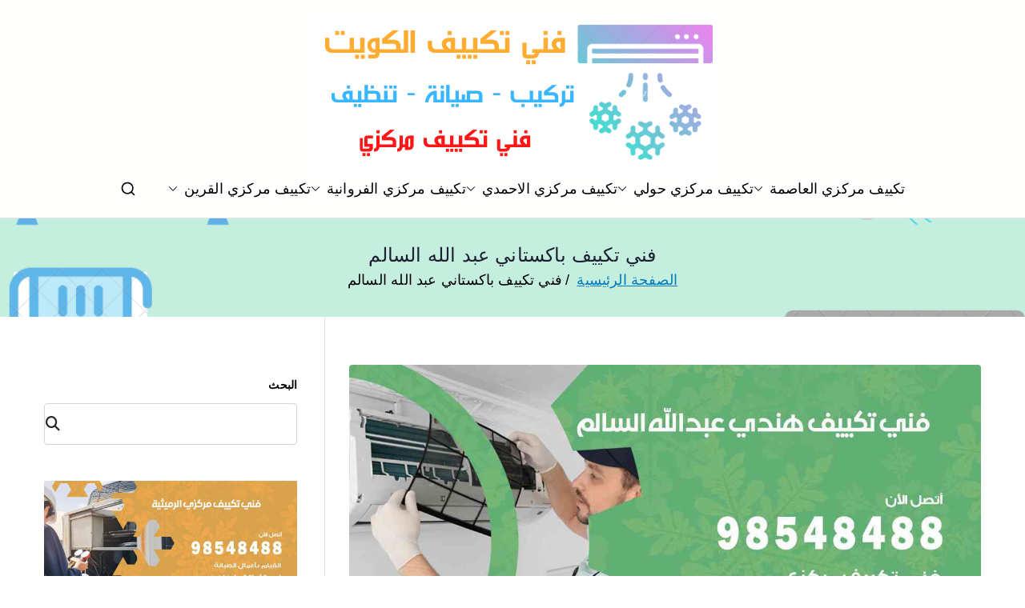

--- FILE ---
content_type: text/html; charset=UTF-8
request_url: https://conditioning.ads-kuwait.net/tag/%d9%81%d9%86%d9%8a-%d8%aa%d9%83%d9%8a%d9%8a%d9%81-%d8%a8%d8%a7%d9%83%d8%b3%d8%aa%d8%a7%d9%86%d9%8a-%d8%b9%d8%a8%d8%af-%d8%a7%d9%84%d9%84%d9%87-%d8%a7%d9%84%d8%b3%d8%a7%d9%84%d9%85/
body_size: 16343
content:
<!doctype html> 
<html dir="rtl" lang="ar"> 
<head>
<meta charset="UTF-8">
<script data-cfasync="false">if(navigator.userAgent.match(/MSIE|Internet Explorer/i)||navigator.userAgent.match(/Trident\/7\..*?rv:11/i)){var href=document.location.href;if(!href.match(/[?&]iebrowser/)){if(href.indexOf("?")==-1){if(href.indexOf("#")==-1){document.location.href=href+"?iebrowser=1"}else{document.location.href=href.replace("#","?iebrowser=1#")}}else{if(href.indexOf("#")==-1){document.location.href=href+"&iebrowser=1"}else{document.location.href=href.replace("#","&iebrowser=1#")}}}}</script>
<script data-cfasync="false">class FVMLoader{constructor(e){this.triggerEvents=e,this.eventOptions={passive:!0},this.userEventListener=this.triggerListener.bind(this),this.delayedScripts={normal:[],async:[],defer:[]},this.allJQueries=[]}_addUserInteractionListener(e){this.triggerEvents.forEach(t=>window.addEventListener(t,e.userEventListener,e.eventOptions))}_removeUserInteractionListener(e){this.triggerEvents.forEach(t=>window.removeEventListener(t,e.userEventListener,e.eventOptions))}triggerListener(){this._removeUserInteractionListener(this),"loading"===document.readyState?document.addEventListener("DOMContentLoaded",this._loadEverythingNow.bind(this)):this._loadEverythingNow()}async _loadEverythingNow(){this._runAllDelayedCSS(),this._delayEventListeners(),this._delayJQueryReady(this),this._handleDocumentWrite(),this._registerAllDelayedScripts(),await this._loadScriptsFromList(this.delayedScripts.normal),await this._loadScriptsFromList(this.delayedScripts.defer),await this._loadScriptsFromList(this.delayedScripts.async),await this._triggerDOMContentLoaded(),await this._triggerWindowLoad(),window.dispatchEvent(new Event("wpr-allScriptsLoaded"))}_registerAllDelayedScripts(){document.querySelectorAll("script[type=fvmdelay]").forEach(e=>{e.hasAttribute("src")?e.hasAttribute("async")&&!1!==e.async?this.delayedScripts.async.push(e):e.hasAttribute("defer")&&!1!==e.defer||"module"===e.getAttribute("data-type")?this.delayedScripts.defer.push(e):this.delayedScripts.normal.push(e):this.delayedScripts.normal.push(e)})}_runAllDelayedCSS(){document.querySelectorAll("link[rel=fvmdelay]").forEach(e=>{e.setAttribute("rel","stylesheet")})}async _transformScript(e){return await this._requestAnimFrame(),new Promise(t=>{const n=document.createElement("script");let r;[...e.attributes].forEach(e=>{let t=e.nodeName;"type"!==t&&("data-type"===t&&(t="type",r=e.nodeValue),n.setAttribute(t,e.nodeValue))}),e.hasAttribute("src")?(n.addEventListener("load",t),n.addEventListener("error",t)):(n.text=e.text,t()),e.parentNode.replaceChild(n,e)})}async _loadScriptsFromList(e){const t=e.shift();return t?(await this._transformScript(t),this._loadScriptsFromList(e)):Promise.resolve()}_delayEventListeners(){let e={};function t(t,n){!function(t){function n(n){return e[t].eventsToRewrite.indexOf(n)>=0?"wpr-"+n:n}e[t]||(e[t]={originalFunctions:{add:t.addEventListener,remove:t.removeEventListener},eventsToRewrite:[]},t.addEventListener=function(){arguments[0]=n(arguments[0]),e[t].originalFunctions.add.apply(t,arguments)},t.removeEventListener=function(){arguments[0]=n(arguments[0]),e[t].originalFunctions.remove.apply(t,arguments)})}(t),e[t].eventsToRewrite.push(n)}function n(e,t){let n=e[t];Object.defineProperty(e,t,{get:()=>n||function(){},set(r){e["wpr"+t]=n=r}})}t(document,"DOMContentLoaded"),t(window,"DOMContentLoaded"),t(window,"load"),t(window,"pageshow"),t(document,"readystatechange"),n(document,"onreadystatechange"),n(window,"onload"),n(window,"onpageshow")}_delayJQueryReady(e){let t=window.jQuery;Object.defineProperty(window,"jQuery",{get:()=>t,set(n){if(n&&n.fn&&!e.allJQueries.includes(n)){n.fn.ready=n.fn.init.prototype.ready=function(t){e.domReadyFired?t.bind(document)(n):document.addEventListener("DOMContentLoaded2",()=>t.bind(document)(n))};const t=n.fn.on;n.fn.on=n.fn.init.prototype.on=function(){if(this[0]===window){function e(e){return e.split(" ").map(e=>"load"===e||0===e.indexOf("load.")?"wpr-jquery-load":e).join(" ")}"string"==typeof arguments[0]||arguments[0]instanceof String?arguments[0]=e(arguments[0]):"object"==typeof arguments[0]&&Object.keys(arguments[0]).forEach(t=>{delete Object.assign(arguments[0],{[e(t)]:arguments[0][t]})[t]})}return t.apply(this,arguments),this},e.allJQueries.push(n)}t=n}})}async _triggerDOMContentLoaded(){this.domReadyFired=!0,await this._requestAnimFrame(),document.dispatchEvent(new Event("DOMContentLoaded2")),await this._requestAnimFrame(),window.dispatchEvent(new Event("DOMContentLoaded2")),await this._requestAnimFrame(),document.dispatchEvent(new Event("wpr-readystatechange")),await this._requestAnimFrame(),document.wpronreadystatechange&&document.wpronreadystatechange()}async _triggerWindowLoad(){await this._requestAnimFrame(),window.dispatchEvent(new Event("wpr-load")),await this._requestAnimFrame(),window.wpronload&&window.wpronload(),await this._requestAnimFrame(),this.allJQueries.forEach(e=>e(window).trigger("wpr-jquery-load")),window.dispatchEvent(new Event("wpr-pageshow")),await this._requestAnimFrame(),window.wpronpageshow&&window.wpronpageshow()}_handleDocumentWrite(){const e=new Map;document.write=document.writeln=function(t){const n=document.currentScript,r=document.createRange(),i=n.parentElement;let a=e.get(n);void 0===a&&(a=n.nextSibling,e.set(n,a));const s=document.createDocumentFragment();r.setStart(s,0),s.appendChild(r.createContextualFragment(t)),i.insertBefore(s,a)}}async _requestAnimFrame(){return new Promise(e=>requestAnimationFrame(e))}static run(){const e=new FVMLoader(["keydown","mousemove","touchmove","touchstart","touchend","wheel"]);e._addUserInteractionListener(e)}}FVMLoader.run();</script>
<meta name="viewport" content="width=device-width, initial-scale=1">
<meta name='robots' content='index, follow, max-image-preview:large, max-snippet:-1, max-video-preview:-1' /><title>فني تكييف باكستاني عبد الله السالم الأرشيف - فني تكييف</title>
<link rel="canonical" href="https://conditioning.ads-kuwait.net/tag/فني-تكييف-باكستاني-عبد-الله-السالم/" />
<meta property="og:locale" content="ar_AR" />
<meta property="og:type" content="article" />
<meta property="og:title" content="فني تكييف باكستاني عبد الله السالم الأرشيف - فني تكييف" />
<meta property="og:url" content="https://conditioning.ads-kuwait.net/tag/فني-تكييف-باكستاني-عبد-الله-السالم/" />
<meta property="og:site_name" content="فني تكييف" />
<meta name="twitter:card" content="summary_large_image" />
<script type="application/ld+json" class="yoast-schema-graph">{"@context":"https://schema.org","@graph":[{"@type":"CollectionPage","@id":"https://conditioning.ads-kuwait.net/tag/%d9%81%d9%86%d9%8a-%d8%aa%d9%83%d9%8a%d9%8a%d9%81-%d8%a8%d8%a7%d9%83%d8%b3%d8%aa%d8%a7%d9%86%d9%8a-%d8%b9%d8%a8%d8%af-%d8%a7%d9%84%d9%84%d9%87-%d8%a7%d9%84%d8%b3%d8%a7%d9%84%d9%85/","url":"https://conditioning.ads-kuwait.net/tag/%d9%81%d9%86%d9%8a-%d8%aa%d9%83%d9%8a%d9%8a%d9%81-%d8%a8%d8%a7%d9%83%d8%b3%d8%aa%d8%a7%d9%86%d9%8a-%d8%b9%d8%a8%d8%af-%d8%a7%d9%84%d9%84%d9%87-%d8%a7%d9%84%d8%b3%d8%a7%d9%84%d9%85/","name":"فني تكييف باكستاني عبد الله السالم الأرشيف - فني تكييف","isPartOf":{"@id":"/#website"},"primaryImageOfPage":{"@id":"https://conditioning.ads-kuwait.net/tag/%d9%81%d9%86%d9%8a-%d8%aa%d9%83%d9%8a%d9%8a%d9%81-%d8%a8%d8%a7%d9%83%d8%b3%d8%aa%d8%a7%d9%86%d9%8a-%d8%b9%d8%a8%d8%af-%d8%a7%d9%84%d9%84%d9%87-%d8%a7%d9%84%d8%b3%d8%a7%d9%84%d9%85/#primaryimage"},"image":{"@id":"https://conditioning.ads-kuwait.net/tag/%d9%81%d9%86%d9%8a-%d8%aa%d9%83%d9%8a%d9%8a%d9%81-%d8%a8%d8%a7%d9%83%d8%b3%d8%aa%d8%a7%d9%86%d9%8a-%d8%b9%d8%a8%d8%af-%d8%a7%d9%84%d9%84%d9%87-%d8%a7%d9%84%d8%b3%d8%a7%d9%84%d9%85/#primaryimage"},"thumbnailUrl":"https://conditioning.ads-kuwait.net/wp-content/uploads/sites/16/2020/10/فني-تكييف-هندي-عبد-الله-السالم.jpg","breadcrumb":{"@id":"https://conditioning.ads-kuwait.net/tag/%d9%81%d9%86%d9%8a-%d8%aa%d9%83%d9%8a%d9%8a%d9%81-%d8%a8%d8%a7%d9%83%d8%b3%d8%aa%d8%a7%d9%86%d9%8a-%d8%b9%d8%a8%d8%af-%d8%a7%d9%84%d9%84%d9%87-%d8%a7%d9%84%d8%b3%d8%a7%d9%84%d9%85/#breadcrumb"},"inLanguage":"ar"},{"@type":"ImageObject","inLanguage":"ar","@id":"https://conditioning.ads-kuwait.net/tag/%d9%81%d9%86%d9%8a-%d8%aa%d9%83%d9%8a%d9%8a%d9%81-%d8%a8%d8%a7%d9%83%d8%b3%d8%aa%d8%a7%d9%86%d9%8a-%d8%b9%d8%a8%d8%af-%d8%a7%d9%84%d9%84%d9%87-%d8%a7%d9%84%d8%b3%d8%a7%d9%84%d9%85/#primaryimage","url":"https://conditioning.ads-kuwait.net/wp-content/uploads/sites/16/2020/10/فني-تكييف-هندي-عبد-الله-السالم.jpg","contentUrl":"https://conditioning.ads-kuwait.net/wp-content/uploads/sites/16/2020/10/فني-تكييف-هندي-عبد-الله-السالم.jpg","width":1200,"height":675,"caption":"فني تكييف هندي عبد الله السالم"},{"@type":"BreadcrumbList","@id":"https://conditioning.ads-kuwait.net/tag/%d9%81%d9%86%d9%8a-%d8%aa%d9%83%d9%8a%d9%8a%d9%81-%d8%a8%d8%a7%d9%83%d8%b3%d8%aa%d8%a7%d9%86%d9%8a-%d8%b9%d8%a8%d8%af-%d8%a7%d9%84%d9%84%d9%87-%d8%a7%d9%84%d8%b3%d8%a7%d9%84%d9%85/#breadcrumb","itemListElement":[{"@type":"ListItem","position":1,"name":"فني تكييف","item":"https://conditioning.ads-kuwait.net/"},{"@type":"ListItem","position":2,"name":"فني تكييف باكستاني عبد الله السالم"}]},{"@type":"WebSite","@id":"/#website","url":"/","name":"فني تكييف","description":"فني تكييف مركزي الكويت","publisher":{"@id":"/#organization"},"alternateName":"فني تكييف الكويت","potentialAction":[{"@type":"SearchAction","target":{"@type":"EntryPoint","urlTemplate":"/?s={search_term_string}"},"query-input":{"@type":"PropertyValueSpecification","valueRequired":true,"valueName":"search_term_string"}}],"inLanguage":"ar"},{"@type":"Organization","@id":"/#organization","name":"فني تكييف","alternateName":"فني تكييف الكويت","url":"/","logo":{"@type":"ImageObject","inLanguage":"ar","@id":"/#/schema/logo/image/","url":"https://conditioning.ads-kuwait.net/wp-content/uploads/sites/16/2020/10/فني-تكييف-الكويت.png","contentUrl":"https://conditioning.ads-kuwait.net/wp-content/uploads/sites/16/2020/10/فني-تكييف-الكويت.png","width":500,"height":200,"caption":"فني تكييف"},"image":{"@id":"/#/schema/logo/image/"}}]}</script>
<link rel="alternate" type="application/rss+xml" title="فني تكييف &laquo; الخلاصة" href="https://conditioning.ads-kuwait.net/feed/" />
<link rel="alternate" type="application/rss+xml" title="فني تكييف &laquo; خلاصة التعليقات" href="https://conditioning.ads-kuwait.net/comments/feed/" />
<link rel="alternate" type="application/rss+xml" title="فني تكييف &laquo; فني تكييف باكستاني عبد الله السالم خلاصة الوسوم" href="https://conditioning.ads-kuwait.net/tag/%d9%81%d9%86%d9%8a-%d8%aa%d9%83%d9%8a%d9%8a%d9%81-%d8%a8%d8%a7%d9%83%d8%b3%d8%aa%d8%a7%d9%86%d9%8a-%d8%b9%d8%a8%d8%af-%d8%a7%d9%84%d9%84%d9%87-%d8%a7%d9%84%d8%b3%d8%a7%d9%84%d9%85/feed/" /> 
<link rel="profile" href="https://gmpg.org/xfn/11"> 
<style id='wp-img-auto-sizes-contain-inline-css' type='text/css' media="all">img:is([sizes=auto i],[sizes^="auto," i]){contain-intrinsic-size:3000px 1500px} /*# sourceURL=wp-img-auto-sizes-contain-inline-css */</style> 
<link rel='stylesheet' id='catch-infinite-scroll-css' href='https://conditioning.ads-kuwait.net/wp-content/plugins/catch-infinite-scroll/public/css/catch-infinite-scroll-public.css?ver=2.0.8' type='text/css' media='all' /> 
<link rel='stylesheet' id='dashicons-css' href='https://conditioning.ads-kuwait.net/wp-includes/css/dashicons.min.css?ver=6.9' type='text/css' media='all' /> 
<link rel='stylesheet' id='everest-forms-general-rtl-css' href='https://conditioning.ads-kuwait.net/wp-content/plugins/everest-forms/assets/css/everest-forms-rtl.css?ver=3.4.2.1' type='text/css' media='all' /> 
<link rel='stylesheet' id='jquery-intl-tel-input-css' href='https://conditioning.ads-kuwait.net/wp-content/plugins/everest-forms/assets/css/intlTelInput.css?ver=3.4.2.1' type='text/css' media='all' /> 
<link rel='stylesheet' id='kk-star-ratings-css' href='https://conditioning.ads-kuwait.net/wp-content/plugins/kk-star-ratings/src/core/public/css/kk-star-ratings.min.css?ver=5.4.10.3' type='text/css' media='all' /> 
<link rel='stylesheet' id='font-awesome-all-css' href='https://conditioning.ads-kuwait.net/wp-content/themes/zakra/inc/customizer/customind/assets/fontawesome/v6/css/all.min.css?ver=6.2.4' type='text/css' media='all' /> 
<link rel='stylesheet' id='zakra-style-rtl-css' href='https://conditioning.ads-kuwait.net/wp-content/themes/zakra/style-rtl.css?ver=4.2.0' type='text/css' media='all' /> 
<style id='zakra-style-inline-css' type='text/css' media="all">.zak-header-builder .zak-header-top-row{background-color:#18181B;}.zak-header-builder .zak-main-nav{border-bottom-color:#e9ecef;}.zak-header-builder .zak-secondary-nav{border-bottom-color:#e9ecef;}.zak-header-builder .zak-tertiary-menu{border-bottom-color:#e9ecef;}.zak-header-builder .zak-header-buttons .zak-header-button .zak-button{background-color:#027abb;}.zak-footer-builder .zak-footer-bottom-row{background-color:#18181B;}.zak-footer-builder .zak-footer-bottom-row{border-color:#3F3F46;}.zak-footer-builder .zak-footer-bottom-row{color:#fafafa;}.zak-header-builder, .zak-header-sticky-wrapper .sticky-header{border-color:#E4E4E7;}.zak-footer-builder .zak-footer-main-row ul li{border-bottom-color:#e9ecef;}:root{--top-grid-columns: 4; --main-grid-columns: 4; --bottom-grid-columns: 1; } .zak-footer-builder .zak-bottom-row{justify-items: center;} .zak-footer-builder .zak-footer-main-row .widget-title, .zak-footer-builder .zak-footer-main-row h1, .zak-footer-builder .zak-footer-main-row h2, .zak-footer-builder .zak-footer-main-row h3, .zak-footer-builder .zak-footer-main-row h4, .zak-footer-builder .zak-footer-main-row h5, .zak-footer-builder .zak-footer-main-row h6{color:#000000;}.zak-footer-builder .zak-footer-bottom-row .zak-footer-col{flex-direction: column;}.zak-footer-builder .zak-footer-main-row .zak-footer-col{flex-direction: column;}.zak-footer-builder .zak-footer-top-row .zak-footer-col{flex-direction: column;}.zak-footer-builder .zak-copyright{text-align: center;}.zak-footer-builder .zak-footer-nav{display: flex; justify-content: center;}.zak-footer-builder .zak-footer-nav-2{display: flex; justify-content: center;}.zak-footer-builder .zak-html-1{text-align: center;}.zak-footer-builder .zak-html-2{text-align: center;}.zak-footer-builder .footer-social-icons{text-align: ;}.zak-footer-builder .widget-footer-sidebar-1{text-align: ;}.zak-footer-builder .widget-footer-sidebar-2{text-align: ;}.zak-footer-builder .widget-footer-sidebar-3{text-align: ;}.zak-footer-builder .widget-footer-sidebar-4{text-align: ;}.zak-footer-builder .widget-footer-bar-col-1-sidebar{text-align: ;}.zak-footer-builder .widget-footer-bar-col-2-sidebar{text-align: ;} :root{--zakra-color-1: #027ABB;--zakra-color-2: #015EA0;--zakra-color-3: #FFFFFF;--zakra-color-4: #F6FEFC;--zakra-color-5: #181818;--zakra-color-6: #1F1F32;--zakra-color-7: #3F3F46;--zakra-color-8: #FFFFFF;--zakra-color-9: #E4E4E7;}@media screen and (min-width: 768px) {.zak-primary{width:70%;}}a:hover, a:focus, .zak-primary-nav ul li:hover > a, .zak-primary-nav ul .current_page_item > a, .zak-entry-summary a, .zak-entry-meta a, .zak-post-content .zak-entry-footer a:hover, .pagebuilder-content a, .zak-style-2 .zak-entry-meta span, .zak-style-2 .zak-entry-meta a, .entry-title:hover a, .zak-breadcrumbs .trail-items a, .breadcrumbs .trail-items a, .entry-content a, .edit-link a, .zak-footer-bar a:hover, .widget li a, #comments .comment-content a, #comments .reply, button:hover, .zak-button:hover, .zak-entry-footer .edit-link a, .zak-header-action .yith-wcwl-items-count .yith-wcwl-icon span, .pagebuilder-content a, .zak-entry-footer a, .zak-header-buttons .zak-header-button--2 .zak-button, .zak-header-buttons .zak-header-button .zak-button:hover, .woocommerce-cart .coupon button.button{color:#027abb;}.zak-post-content .entry-button:hover .zak-icon, .zak-error-404 .zak-button:hover svg, .zak-style-2 .zak-entry-meta span .zak-icon, .entry-button .zak-icon{fill:#027abb;}blockquote, .wp-block-quote, button, input[type="button"], input[type="reset"], input[type="submit"], .wp-block-button .wp-block-button__link, blockquote.has-text-align-right, .wp-block-quote.has-text-align-right, button:hover, .wp-block-button .wp-block-button__link:hover, .zak-button:hover, .zak-header-buttons .zak-header-button .zak-button, .zak-header-buttons .zak-header-button.zak-header-button--2 .zak-button, .zak-header-buttons .zak-header-button .zak-button:hover, .woocommerce-cart .coupon button.button, .woocommerce-cart .actions > button.button{border-color:#027abb;}.zak-primary-nav.zak-layout-1-style-2 > ul > li.current_page_item > a::before, .zak-primary-nav.zak-layout-1-style-2 > ul a:hover::before, .zak-primary-nav.zak-layout-1-style-2 > ul > li.current-menu-item > a::before, .zak-primary-nav.zak-layout-1-style-3 > ul > li.current_page_item > a::before, .zak-primary-nav.zak-layout-1-style-3 > ul > li.current-menu-item > a::before, .zak-primary-nav.zak-layout-1-style-4 > ul > li.current_page_item > a::before, .zak-primary-nav.zak-layout-1-style-4 > ul > li.current-menu-item > a::before, .zak-scroll-to-top:hover, button, input[type="button"], input[type="reset"], input[type="submit"], .zak-header-buttons .zak-header-button--1 .zak-button, .wp-block-button .wp-block-button__link, .zak-menu-item-cart .cart-page-link .count, .widget .wp-block-heading::before, #comments .comments-title::before, #comments .comment-reply-title::before, .widget .widget-title::before, .zak-footer-builder .zak-footer-main-row .widget .wp-block-heading::before, .zak-footer-builder .zak-footer-top-row .widget .wp-block-heading::before, .zak-footer-builder .zak-footer-bottom-row .widget .wp-block-heading::before, .zak-footer-builder .zak-footer-main-row .widget .widget-title::before, .zak-footer-builder .zak-footer-top-row .widget .widget-title::before, .zak-footer-builder .zak-footer-bottom-row .widget .widget-title::before, .woocommerce-cart .actions .coupon button.button:hover, .woocommerce-cart .actions > button.button, .woocommerce-cart .actions > button.button:hover{background-color:#027abb;}button, input[type="button"], input[type="reset"], input[type="submit"], .wp-block-button .wp-block-button__link, .zak-button{border-color:#027abb;background-color:#027abb;}body, .woocommerce-ordering select{color:#000000;}.zak-header, .zak-post, .zak-secondary, .zak-footer-bar, .zak-primary-nav .sub-menu, .zak-primary-nav .sub-menu li, .posts-navigation, #comments, .post-navigation, blockquote, .wp-block-quote, .zak-posts .zak-post, .zak-content-area--boxed .widget{border-color:#E4E4E7;}hr .zak-container--separate, {background-color:#E4E4E7;}.entry-content a{color:rgb(38,155,209);}.zak-entry-footer a:hover, .entry-button:hover, .zak-entry-footer a:hover, .entry-content a:hover, .pagebuilder-content a:hover, .pagebuilder-content a:hover{color:rgb(30,123,166);}.entry-button:hover .zak-icon{fill:rgb(30,123,166);}body{font-family:default;font-weight:400;font-size:18px;line-height:1.8;}h1, h2, h3, h4, h5, h6{font-family:-apple-system, blinkmacsystemfont, segoe ui, roboto, oxygen-sans, ubuntu, cantarell, helvetica neue, helvetica, arial, sans-serif;font-weight:500;line-height:1.3;}h1{font-family:default;font-weight:500;font-size:3.6rem;line-height:1.3;}h2{font-family:default;font-weight:500;font-size:3.24rem;line-height:1.3;}h3{font-family:default;font-weight:500;font-size:2.88rem;line-height:1.3;}h4{font-family:default;font-weight:500;font-size:2.52rem;line-height:1.3;}h5{font-family:default;font-weight:500;font-size:1.89072rem;line-height:1.3;}h6{font-family:default;font-weight:500;font-size:1.62rem;line-height:1.3;}button, input[type="button"], input[type="reset"], input[type="submit"], #infinite-handle span, .wp-block-button .wp-block-button__link{background-color:#027abb;}.site-title{color:#blank;}.zak-header .zak-top-bar{background-color:#e9ecef;background-size:contain;}.zak-header .zak-main-header{background-color:#fffffe;background-size:contain;}.zak-header-buttons .zak-header-button.zak-header-button--1 .zak-button{background-color:#027abb;}.zak-header .main-navigation{border-bottom-color:#e9ecef;}.zak-page-header, .zak-container--separate .zak-page-header{background-color:#ffffff;background-image:url(https://conditioning.ads-kuwait.net/wp-content/uploads/sites/16/2020/10/cover.png);background-position:center center;background-size:cover;}.zak-page-header .breadcrumb-trail ul li a:hover {color:#027abb;}.zak-footer-cols{background-color:#ffffff;}.zak-footer .zak-footer-cols .widget-title, .zak-footer-cols h1, .zak-footer-cols h2, .zak-footer-cols h3, .zak-footer-cols h4, .zak-footer-cols h5, .zak-footer-cols h6{color:#000000;}.zak-footer .zak-footer-cols, .zak-footer .zak-footer-cols p{color:#000000;}.zak-footer .zak-footer-cols a, .zak-footer-col .widget ul a{color:#000000;}.zak-footer-cols{border-top-color:#e9ecef;}.zak-footer-cols ul li{border-bottom-color:#e9ecef;}.zak-footer-bar{background-color:#ffffff;}.zak-footer-bar{color:#000000;}.zak-footer-bar{border-top-color:#3f3f46;}.zak-scroll-to-top:hover{background-color:#1e7ba6;}:root {--e-global-color-zakracolor1: #027ABB;--e-global-color-zakracolor2: #015EA0;--e-global-color-zakracolor3: #FFFFFF;--e-global-color-zakracolor4: #F6FEFC;--e-global-color-zakracolor5: #181818;--e-global-color-zakracolor6: #1F1F32;--e-global-color-zakracolor7: #3F3F46;--e-global-color-zakracolor8: #FFFFFF;--e-global-color-zakracolor9: #E4E4E7;} /*# sourceURL=zakra-style-inline-css */</style> 
<link rel='stylesheet' id='tablepress-default-css' href='https://conditioning.ads-kuwait.net/wp-content/plugins/tablepress/css/build/default-rtl.css?ver=3.2.6' type='text/css' media='all' /> 
<link rel='stylesheet' id='elementor-frontend-css' href='https://conditioning.ads-kuwait.net/wp-content/plugins/elementor/assets/css/frontend.min.css?ver=3.34.4' type='text/css' media='all' /> 
<link rel='stylesheet' id='eael-general-css' href='https://conditioning.ads-kuwait.net/wp-content/plugins/essential-addons-for-elementor-lite/assets/front-end/css/view/general.min.css?ver=6.5.9' type='text/css' media='all' /> 
<link rel='stylesheet' id='call-now-button-modern-style-css' href='https://conditioning.ads-kuwait.net/wp-content/plugins/call-now-button/resources/style/modern.css?ver=1.5.5' type='text/css' media='all' /> 
<script type="17ada73f15453758195a3ab7-text/javascript" src="https://conditioning.ads-kuwait.net/wp-includes/js/jquery/jquery.min.js?ver=3.7.1" id="jquery-core-js"></script>
<script type="17ada73f15453758195a3ab7-text/javascript" id="catch-infinite-scroll-js-extra">
/* <![CDATA[ */
var selector = {"jetpack_enabled":"","image":"https://conditioning.ads-kuwait.net/wp-content/plugins/catch-infinite-scroll/image/loader.gif","load_more_text":"Load More","finish_text":"\u0644\u0627 \u0645\u0632\u064a\u062f \u0645\u0646 \u0627\u0644\u062e\u062f\u0645\u0627\u062a","event":"scroll","navigationSelector":"nav.navigation, nav#nav-below","nextSelector":"nav.navigation .nav-links a.next, nav.navigation .nav-links .nav-previous a, nav#nav-below .nav-previous a","contentSelector":"#content","itemSelector":"article.status-publish","type":"post","theme":"zakra"};
//# sourceURL=catch-infinite-scroll-js-extra
/* ]]> */
</script>
<script type="17ada73f15453758195a3ab7-text/javascript">var daim_ajax_url = "https://conditioning.ads-kuwait.net/wp-admin/admin-ajax.php";var daim_nonce = "cf1f391681";</script>
<style media="all">.e-con.e-parent:nth-of-type(n+4):not(.e-lazyloaded):not(.e-no-lazyload), .e-con.e-parent:nth-of-type(n+4):not(.e-lazyloaded):not(.e-no-lazyload) * { background-image: none !important; } @media screen and (max-height: 1024px) { .e-con.e-parent:nth-of-type(n+3):not(.e-lazyloaded):not(.e-no-lazyload), .e-con.e-parent:nth-of-type(n+3):not(.e-lazyloaded):not(.e-no-lazyload) * { background-image: none !important; } } @media screen and (max-height: 640px) { .e-con.e-parent:nth-of-type(n+2):not(.e-lazyloaded):not(.e-no-lazyload), .e-con.e-parent:nth-of-type(n+2):not(.e-lazyloaded):not(.e-no-lazyload) * { background-image: none !important; } }</style> 
<style type="text/css" media="all">.site-title { position: absolute; clip: rect(1px, 1px, 1px, 1px); } .site-description { position: absolute; clip: rect(1px, 1px, 1px, 1px); }</style> 
<link rel="icon" href="https://conditioning.ads-kuwait.net/wp-content/uploads/sites/16/2020/10/fav-300x300.png" sizes="192x192" /> 
<style type="text/css" id="wp-custom-css" media="all">a { font-size:18px; } .ez-toc-toggle #item { display: none; }</style> 
</head>
<body data-rsssl=1 class="rtl archive tag tag-100 wp-custom-logo wp-theme-zakra everest-forms-no-js hfeed zak-site-layout--contained zak-site-layout--right zak-container--wide zak-content-area--bordered has-page-header has-breadcrumbs elementor-default elementor-kit-4"> <div id="page" class="zak-site"> <a class="skip-link screen-reader-text" href="#zak-content">تخطى إلى المحتوى</a> <header id="zak-masthead" class="zak-header zak-layout-1 zak-layout-1-style-2"> <div class="zak-main-header"> <div class="zak-container"> <div class="zak-row"> <div class="zak-header-col zak-header-col--1"> <div class="site-branding"> <a href="https://conditioning.ads-kuwait.net/" class="custom-logo-link" rel="home"><img fetchpriority="high" width="500" height="200" src="https://conditioning.ads-kuwait.net/wp-content/uploads/sites/16/2020/10/فني-تكييف-الكويت.png" class="custom-logo" alt="فني تكييف الكويت" decoding="async" srcset="https://conditioning.ads-kuwait.net/wp-content/uploads/sites/16/2020/10/فني-تكييف-الكويت.png 1x, https://conditioning.ads-kuwait.net/wp-content/uploads/sites/16/2020/10/فني-تكييف-الكويت.png 2x" sizes="(max-width: 500px) 100vw, 500px" /></a> <div class="site-info-wrap"> <p class="site-title"> <a href="https://conditioning.ads-kuwait.net/" rel="home">فني تكييف</a> </p> <p class="site-description">فني تكييف مركزي الكويت</p> </div> </div> </div> <div class="zak-header-col zak-header-col--2"> <nav id="zak-primary-nav" class="zak-main-nav main-navigation zak-primary-nav zak-layout-1 zak-layout-1-style-1"> <ul id="zak-primary-menu" class="zak-primary-menu"><li id="menu-item-1817" class="menu-item menu-item-type-post_type menu-item-object-post menu-item-has-children menu-item-1817"><a href="https://conditioning.ads-kuwait.net/%d9%81%d9%86%d9%8a-%d8%aa%d9%83%d9%8a%d9%8a%d9%81-%d9%85%d8%b1%d9%83%d8%b2%d9%8a-%d8%a7%d9%84%d8%b9%d8%a7%d8%b5%d9%85%d8%a9/">تكييف مركزي العاصمة<span role="button" tabindex="0" class="zak-submenu-toggle" onkeypress="if (!window.__cfRLUnblockHandlers) return false; " data-cf-modified-17ada73f15453758195a3ab7-=""><svg class="zak-icon zak-dropdown-icon" xmlns="http://www.w3.org/2000/svg" xml:space="preserve" viewBox="0 0 24 24"><path d="M12 17.5c-.3 0-.5-.1-.7-.3l-9-9c-.4-.4-.4-1 0-1.4s1-.4 1.4 0l8.3 8.3 8.3-8.3c.4-.4 1-.4 1.4 0s.4 1 0 1.4l-9 9c-.2.2-.4.3-.7.3z"/></svg></span></a> <ul class="sub-menu"> <li id="menu-item-1818" class="menu-item menu-item-type-post_type menu-item-object-post menu-item-1818"><a href="https://conditioning.ads-kuwait.net/%d9%81%d9%86%d9%8a-%d8%aa%d9%83%d9%8a%d9%8a%d9%81-%d9%85%d8%b1%d9%83%d8%b2%d9%8a-%d8%a7%d9%84%d9%82%d8%a7%d8%af%d8%b3%d9%8a%d8%a9/">فني تكييف مركزي القادسية</a></li> <li id="menu-item-1819" class="menu-item menu-item-type-post_type menu-item-object-post menu-item-1819"><a href="https://conditioning.ads-kuwait.net/%d9%81%d9%86%d9%8a-%d8%aa%d9%83%d9%8a%d9%8a%d9%81-%d9%85%d8%b1%d9%83%d8%b2%d9%8a-%d8%a7%d9%84%d8%b9%d8%af%d9%8a%d9%84%d9%8a%d8%a9/">فني تكييف مركزي العديلية</a></li> <li id="menu-item-1820" class="menu-item menu-item-type-post_type menu-item-object-post menu-item-1820"><a href="https://conditioning.ads-kuwait.net/%d9%81%d9%86%d9%8a-%d8%aa%d9%83%d9%8a%d9%8a%d9%81-%d9%85%d8%b1%d9%83%d8%b2%d9%8a-%d8%a7%d9%84%d8%af%d8%b9%d9%8a%d8%a9/">فني تكييف مركزي الدعية</a></li> <li id="menu-item-1821" class="menu-item menu-item-type-post_type menu-item-object-post menu-item-1821"><a href="https://conditioning.ads-kuwait.net/%d9%81%d9%86%d9%8a-%d8%aa%d9%83%d9%8a%d9%8a%d9%81-%d9%85%d8%b1%d9%83%d8%b2%d9%8a-%d8%a7%d9%84%d9%8a%d8%b1%d9%85%d9%88%d9%83/">فني تكييف مركزي اليرموك</a></li> <li id="menu-item-1822" class="menu-item menu-item-type-post_type menu-item-object-post menu-item-1822"><a href="https://conditioning.ads-kuwait.net/%d9%81%d9%86%d9%8a-%d8%aa%d9%83%d9%8a%d9%8a%d9%81-%d9%85%d8%b1%d9%83%d8%b2%d9%8a-%d8%a7%d9%84%d8%b3%d8%b1%d8%a9/">فني تكييف مركزي السرة</a></li> <li id="menu-item-2482" class="menu-item menu-item-type-post_type menu-item-object-page menu-item-2482"><a href="https://conditioning.ads-kuwait.net/%d8%aa%d8%b5%d9%84%d9%8a%d8%ad-%d8%ab%d9%84%d8%a7%d8%ac%d8%a7%d8%aa/">تصليح ثلاجات</a></li> </ul> </li> <li id="menu-item-1823" class="menu-item menu-item-type-post_type menu-item-object-post menu-item-has-children menu-item-1823"><a href="https://conditioning.ads-kuwait.net/%d9%81%d9%86%d9%8a-%d8%aa%d9%83%d9%8a%d9%8a%d9%81-%d9%85%d8%b1%d9%83%d8%b2%d9%8a-%d8%ad%d9%88%d9%84%d9%8a/">تكييف مركزي حولي<span role="button" tabindex="0" class="zak-submenu-toggle" onkeypress="if (!window.__cfRLUnblockHandlers) return false; " data-cf-modified-17ada73f15453758195a3ab7-=""><svg class="zak-icon zak-dropdown-icon" xmlns="http://www.w3.org/2000/svg" xml:space="preserve" viewBox="0 0 24 24"><path d="M12 17.5c-.3 0-.5-.1-.7-.3l-9-9c-.4-.4-.4-1 0-1.4s1-.4 1.4 0l8.3 8.3 8.3-8.3c.4-.4 1-.4 1.4 0s.4 1 0 1.4l-9 9c-.2.2-.4.3-.7.3z"/></svg></span></a> <ul class="sub-menu"> <li id="menu-item-1824" class="menu-item menu-item-type-post_type menu-item-object-post menu-item-1824"><a href="https://conditioning.ads-kuwait.net/%d9%81%d9%86%d9%8a-%d8%aa%d9%83%d9%8a%d9%8a%d9%81-%d9%85%d8%b1%d9%83%d8%b2%d9%8a-%d8%a7%d9%84%d8%b3%d8%a7%d9%84%d9%85%d9%8a%d8%a9/">فني تكييف مركزي السالمية</a></li> <li id="menu-item-1825" class="menu-item menu-item-type-post_type menu-item-object-post menu-item-1825"><a href="https://conditioning.ads-kuwait.net/%d9%81%d9%86%d9%8a-%d8%aa%d9%83%d9%8a%d9%8a%d9%81-%d9%85%d8%b1%d9%83%d8%b2%d9%8a-%d8%ac%d9%86%d9%88%d8%a8-%d8%a7%d9%84%d8%b3%d8%b1%d8%a9/">فني تكييف مركزي جنوب السرة</a></li> <li id="menu-item-1826" class="menu-item menu-item-type-post_type menu-item-object-post menu-item-1826"><a href="https://conditioning.ads-kuwait.net/%d9%81%d9%86%d9%8a-%d8%aa%d9%83%d9%8a%d9%8a%d9%81-%d9%85%d8%b1%d9%83%d8%b2%d9%8a-%d8%b3%d9%84%d9%88%d9%89/">فني تكييف مركزي سلوى</a></li> <li id="menu-item-1827" class="menu-item menu-item-type-post_type menu-item-object-post menu-item-1827"><a href="https://conditioning.ads-kuwait.net/%d9%81%d9%86%d9%8a-%d8%aa%d9%83%d9%8a%d9%8a%d9%81-%d9%85%d8%b1%d9%83%d8%b2%d9%8a-%d8%a7%d9%84%d8%b2%d9%87%d8%b1%d8%a7%d8%a1/">فني تكييف مركزي الزهراء</a></li> <li id="menu-item-1828" class="menu-item menu-item-type-post_type menu-item-object-post menu-item-1828"><a href="https://conditioning.ads-kuwait.net/%d9%81%d9%86%d9%8a-%d8%aa%d9%83%d9%8a%d9%8a%d9%81-%d9%85%d8%b1%d9%83%d8%b2%d9%8a-%d8%ad%d8%b7%d9%8a%d9%86/">فني تكييف مركزي حطين</a></li> </ul> </li> <li id="menu-item-1829" class="menu-item menu-item-type-post_type menu-item-object-post menu-item-has-children menu-item-1829"><a href="https://conditioning.ads-kuwait.net/%d9%81%d9%86%d9%8a-%d8%aa%d9%83%d9%8a%d9%8a%d9%81-%d9%85%d8%b1%d9%83%d8%b2%d9%8a-%d8%a7%d9%84%d8%a7%d8%ad%d9%85%d8%af%d9%8a/">تكييف مركزي الاحمدي<span role="button" tabindex="0" class="zak-submenu-toggle" onkeypress="if (!window.__cfRLUnblockHandlers) return false; " data-cf-modified-17ada73f15453758195a3ab7-=""><svg class="zak-icon zak-dropdown-icon" xmlns="http://www.w3.org/2000/svg" xml:space="preserve" viewBox="0 0 24 24"><path d="M12 17.5c-.3 0-.5-.1-.7-.3l-9-9c-.4-.4-.4-1 0-1.4s1-.4 1.4 0l8.3 8.3 8.3-8.3c.4-.4 1-.4 1.4 0s.4 1 0 1.4l-9 9c-.2.2-.4.3-.7.3z"/></svg></span></a> <ul class="sub-menu"> <li id="menu-item-1830" class="menu-item menu-item-type-post_type menu-item-object-post menu-item-1830"><a href="https://conditioning.ads-kuwait.net/%d9%81%d9%86%d9%8a-%d8%aa%d9%83%d9%8a%d9%8a%d9%81-%d9%85%d8%b1%d9%83%d8%b2%d9%8a-%d8%a7%d9%84%d9%81%d8%ad%d9%8a%d8%ad%d9%8a%d9%84/">فني تكييف مركزي الفحيحيل</a></li> <li id="menu-item-1831" class="menu-item menu-item-type-post_type menu-item-object-post menu-item-1831"><a href="https://conditioning.ads-kuwait.net/%d9%81%d9%86%d9%8a-%d8%aa%d9%83%d9%8a%d9%8a%d9%81-%d9%85%d8%b1%d9%83%d8%b2%d9%8a-%d8%a7%d9%84%d9%85%d9%86%d9%82%d9%81/">فني تكييف مركزي المنقف</a></li> <li id="menu-item-1832" class="menu-item menu-item-type-post_type menu-item-object-post menu-item-1832"><a href="https://conditioning.ads-kuwait.net/%d9%81%d9%86%d9%8a-%d8%aa%d9%83%d9%8a%d9%8a%d9%81-%d9%85%d8%b1%d9%83%d8%b2%d9%8a-%d8%a7%d9%84%d9%85%d9%86%d8%b7%d9%82%d8%a9-%d8%a7%d9%84%d8%b9%d8%a7%d8%b4%d8%b1%d8%a9/">فني تكييف مركزي المنطقة العاشرة</a></li> <li id="menu-item-1833" class="menu-item menu-item-type-post_type menu-item-object-post menu-item-1833"><a href="https://conditioning.ads-kuwait.net/%d9%81%d9%86%d9%8a-%d8%aa%d9%83%d9%8a%d9%8a%d9%81-%d9%85%d8%b1%d9%83%d8%b2%d9%8a-%d8%a7%d9%84%d9%81%d9%86%d8%b7%d8%a7%d8%b3/">فني تكييف مركزي الفنطاس</a></li> <li id="menu-item-1834" class="menu-item menu-item-type-post_type menu-item-object-post menu-item-1834"><a href="https://conditioning.ads-kuwait.net/%d9%81%d9%86%d9%8a-%d8%aa%d9%83%d9%8a%d9%8a%d9%81-%d9%85%d8%b1%d9%83%d8%b2%d9%8a-%d8%a7%d9%84%d8%b9%d9%82%d9%8a%d9%84%d8%a9/">فني تكييف مركزي العقيلة</a></li> </ul> </li> <li id="menu-item-1835" class="menu-item menu-item-type-post_type menu-item-object-post menu-item-has-children menu-item-1835"><a href="https://conditioning.ads-kuwait.net/%d9%81%d9%86%d9%8a-%d8%aa%d9%83%d9%8a%d9%8a%d9%81-%d9%85%d8%b1%d9%83%d8%b2%d9%8a-%d8%a7%d9%84%d9%81%d8%b1%d9%88%d8%a7%d9%86%d9%8a%d8%a9/">تكييف مركزي الفروانية<span role="button" tabindex="0" class="zak-submenu-toggle" onkeypress="if (!window.__cfRLUnblockHandlers) return false; " data-cf-modified-17ada73f15453758195a3ab7-=""><svg class="zak-icon zak-dropdown-icon" xmlns="http://www.w3.org/2000/svg" xml:space="preserve" viewBox="0 0 24 24"><path d="M12 17.5c-.3 0-.5-.1-.7-.3l-9-9c-.4-.4-.4-1 0-1.4s1-.4 1.4 0l8.3 8.3 8.3-8.3c.4-.4 1-.4 1.4 0s.4 1 0 1.4l-9 9c-.2.2-.4.3-.7.3z"/></svg></span></a> <ul class="sub-menu"> <li id="menu-item-1836" class="menu-item menu-item-type-post_type menu-item-object-post menu-item-1836"><a href="https://conditioning.ads-kuwait.net/%d9%81%d9%86%d9%8a-%d8%aa%d9%83%d9%8a%d9%8a%d9%81-%d9%85%d8%b1%d9%83%d8%b2%d9%8a-%d8%a7%d9%84%d8%a7%d9%86%d8%af%d9%84%d8%b3/">فني تكييف مركزي الاندلس</a></li> <li id="menu-item-1837" class="menu-item menu-item-type-post_type menu-item-object-post menu-item-1837"><a href="https://conditioning.ads-kuwait.net/%d9%81%d9%86%d9%8a-%d8%aa%d9%83%d9%8a%d9%8a%d9%81-%d9%85%d8%b1%d9%83%d8%b2%d9%8a-%d8%a7%d9%84%d9%81%d8%b1%d8%af%d9%88%d8%b3/">فني تكييف مركزي الفردوس</a></li> <li id="menu-item-1838" class="menu-item menu-item-type-post_type menu-item-object-post menu-item-1838"><a href="https://conditioning.ads-kuwait.net/%d9%81%d9%86%d9%8a-%d8%aa%d9%83%d9%8a%d9%8a%d9%81-%d9%85%d8%b1%d9%83%d8%b2%d9%8a-%d8%ac%d9%84%d9%8a%d8%a8-%d8%a7%d9%84%d8%b4%d9%8a%d9%88%d8%ae/">فني تكييف مركزي جليب الشيوخ</a></li> <li id="menu-item-1839" class="menu-item menu-item-type-post_type menu-item-object-post menu-item-1839"><a href="https://conditioning.ads-kuwait.net/%d9%81%d9%86%d9%8a-%d8%aa%d9%83%d9%8a%d9%8a%d9%81-%d9%85%d8%b1%d9%83%d8%b2%d9%8a-%d8%a7%d9%84%d8%b1%d9%85%d9%8a%d8%ab%d9%8a%d8%a9/">فني تكييف مركزي الرميثية</a></li> <li id="menu-item-1840" class="menu-item menu-item-type-post_type menu-item-object-post menu-item-1840"><a href="https://conditioning.ads-kuwait.net/%d9%81%d9%86%d9%8a-%d8%aa%d9%83%d9%8a%d9%8a%d9%81-%d9%85%d8%b1%d9%83%d8%b2%d9%8a-%d8%a7%d9%84%d9%85%d9%86%d8%b7%d9%82%d8%a9-%d8%a7%d9%84%d8%b1%d8%a7%d8%a8%d8%b9%d8%a9/">فني تكييف مركزي المنطقة الرابعة</a></li> </ul> </li> <li id="menu-item-1841" class="menu-item menu-item-type-post_type menu-item-object-post menu-item-has-children menu-item-1841"><a href="https://conditioning.ads-kuwait.net/%d9%81%d9%86%d9%8a-%d8%aa%d9%83%d9%8a%d9%8a%d9%81-%d9%85%d8%b1%d9%83%d8%b2%d9%8a-%d8%a7%d9%84%d9%82%d8%b1%d9%8a%d9%86/">تكييف مركزي القرين<span role="button" tabindex="0" class="zak-submenu-toggle" onkeypress="if (!window.__cfRLUnblockHandlers) return false; " data-cf-modified-17ada73f15453758195a3ab7-=""><svg class="zak-icon zak-dropdown-icon" xmlns="http://www.w3.org/2000/svg" xml:space="preserve" viewBox="0 0 24 24"><path d="M12 17.5c-.3 0-.5-.1-.7-.3l-9-9c-.4-.4-.4-1 0-1.4s1-.4 1.4 0l8.3 8.3 8.3-8.3c.4-.4 1-.4 1.4 0s.4 1 0 1.4l-9 9c-.2.2-.4.3-.7.3z"/></svg></span></a> <ul class="sub-menu"> <li id="menu-item-1843" class="menu-item menu-item-type-post_type menu-item-object-post menu-item-1843"><a href="https://conditioning.ads-kuwait.net/%d9%81%d9%86%d9%8a-%d8%aa%d9%83%d9%8a%d9%8a%d9%81-%d9%85%d8%b1%d9%83%d8%b2%d9%8a-%d8%a7%d9%84%d9%85%d8%b3%d9%8a%d9%84%d8%a9/">فني تكييف مركزي المسيلة</a></li> <li id="menu-item-1844" class="menu-item menu-item-type-post_type menu-item-object-post menu-item-1844"><a href="https://conditioning.ads-kuwait.net/%d9%81%d9%86%d9%8a-%d8%aa%d9%83%d9%8a%d9%8a%d9%81-%d9%85%d8%b1%d9%83%d8%b2%d9%8a-%d8%a7%d9%84%d9%85%d8%b3%d8%a7%d9%8a%d9%84/">فني تكييف مركزي المسايل</a></li> <li id="menu-item-1842" class="menu-item menu-item-type-post_type menu-item-object-post menu-item-1842"><a href="https://conditioning.ads-kuwait.net/%d9%81%d9%86%d9%8a-%d8%aa%d9%83%d9%8a%d9%8a%d9%81-%d9%85%d8%b1%d9%83%d8%b2%d9%8a-%d9%85%d8%a8%d8%a7%d8%b1%d9%83-%d8%a7%d9%84%d9%83%d8%a8%d9%8a%d8%b1/">فني تكييف مركزي مبارك الكبير</a></li> <li id="menu-item-1845" class="menu-item menu-item-type-post_type menu-item-object-post menu-item-1845"><a href="https://conditioning.ads-kuwait.net/%d9%81%d9%86%d9%8a-%d8%aa%d9%83%d9%8a%d9%8a%d9%81-%d9%85%d8%b1%d9%83%d8%b2%d9%8a-%d8%a7%d9%84%d9%81%d9%86%d9%8a%d8%b7%d9%8a%d8%b3/">فني تكييف مركزي الفنيطيس</a></li> <li id="menu-item-1846" class="menu-item menu-item-type-post_type menu-item-object-post menu-item-1846"><a href="https://conditioning.ads-kuwait.net/%d9%81%d9%86%d9%8a-%d8%aa%d9%83%d9%8a%d9%8a%d9%81-%d9%85%d8%b1%d9%83%d8%b2%d9%8a-%d8%a7%d9%84%d8%b9%d8%af%d8%a7%d9%86/">فني تكييف مركزي العدان</a></li> <li id="menu-item-2483" class="menu-item menu-item-type-custom menu-item-object-custom menu-item-2483"><a href="https://ads-kuwait.net/washing/">تصليح غسالات</a></li> </ul> </li> </ul></nav> <div class="zak-header-actions zak-header-actions--desktop"> <div class="zak-header-action zak-header-search"> <a href="#" class="zak-header-search__toggle"> <svg class="zak-icon zakra-icon--magnifying-glass" xmlns="http://www.w3.org/2000/svg" viewBox="0 0 24 24"><path d="M21 22c-.3 0-.5-.1-.7-.3L16.6 18c-1.5 1.2-3.5 2-5.6 2-5 0-9-4-9-9s4-9 9-9 9 4 9 9c0 2.1-.7 4.1-2 5.6l3.7 3.7c.4.4.4 1 0 1.4-.2.2-.4.3-.7.3zM11 4c-3.9 0-7 3.1-7 7s3.1 7 7 7c1.9 0 3.6-.8 4.9-2 0 0 0-.1.1-.1s0 0 .1-.1c1.2-1.3 2-3 2-4.9C18 7.1 14.9 4 11 4z" /></svg> </a> <div class="zak-search-container"> <form role="search" method="get" class="zak-search-form" action="https://conditioning.ads-kuwait.net/"> <label class="zak-search-field-label"> <div class="zak-icon--search"> <svg class="zak-icon zakra-icon--magnifying-glass" xmlns="http://www.w3.org/2000/svg" viewBox="0 0 24 24"><path d="M21 22c-.3 0-.5-.1-.7-.3L16.6 18c-1.5 1.2-3.5 2-5.6 2-5 0-9-4-9-9s4-9 9-9 9 4 9 9c0 2.1-.7 4.1-2 5.6l3.7 3.7c.4.4.4 1 0 1.4-.2.2-.4.3-.7.3zM11 4c-3.9 0-7 3.1-7 7s3.1 7 7 7c1.9 0 3.6-.8 4.9-2 0 0 0-.1.1-.1s0 0 .1-.1c1.2-1.3 2-3 2-4.9C18 7.1 14.9 4 11 4z" /></svg> </div> <span class="screen-reader-text">Search for:</span> <input type="search" class="zak-search-field" placeholder="Type &amp; hit Enter &hellip;" value="" name="s" title="Search for:" > </label> <input type="submit" class="zak-search-submit" value="Search" /> </form> <button class="zak-icon--close" role="button"> </button> </div> </div> </div> <div class="zak-toggle-menu" > <button class="zak-menu-toggle" aria-label="القائمة الأساسية" > <svg class="zak-icon zakra-icon--magnifying-glass-bars" xmlns="http://www.w3.org/2000/svg" viewBox="0 0 24 24"><path d="M17 20H3a1 1 0 0 1 0-2h14a1 1 0 0 1 0 2Zm4-2a1 1 0 0 1-.71-.29L18 15.4a6.29 6.29 0 0 1-10-5A6.43 6.43 0 0 1 14.3 4a6.31 6.31 0 0 1 6.3 6.3 6.22 6.22 0 0 1-1.2 3.7l2.31 2.3a1 1 0 0 1 0 1.42A1 1 0 0 1 21 18ZM14.3 6a4.41 4.41 0 0 0-4.3 4.4 4.25 4.25 0 0 0 4.3 4.2 4.36 4.36 0 0 0 4.3-4.3A4.36 4.36 0 0 0 14.3 6ZM6 14H3a1 1 0 0 1 0-2h3a1 1 0 0 1 0 2Zm0-6H3a1 1 0 0 1 0-2h3a1 1 0 0 1 0 2Z" /></svg> </button> <nav id="zak-mobile-nav" class="zak-main-nav zak-mobile-nav" > <div class="zak-mobile-nav__header"> <div class="zak-search-container"> <form role="search" method="get" class="zak-search-form" action="https://conditioning.ads-kuwait.net/"> <label class="zak-search-field-label"> <div class="zak-icon--search"> <svg class="zak-icon zakra-icon--magnifying-glass" xmlns="http://www.w3.org/2000/svg" viewBox="0 0 24 24"><path d="M21 22c-.3 0-.5-.1-.7-.3L16.6 18c-1.5 1.2-3.5 2-5.6 2-5 0-9-4-9-9s4-9 9-9 9 4 9 9c0 2.1-.7 4.1-2 5.6l3.7 3.7c.4.4.4 1 0 1.4-.2.2-.4.3-.7.3zM11 4c-3.9 0-7 3.1-7 7s3.1 7 7 7c1.9 0 3.6-.8 4.9-2 0 0 0-.1.1-.1s0 0 .1-.1c1.2-1.3 2-3 2-4.9C18 7.1 14.9 4 11 4z" /></svg> </div> <span class="screen-reader-text">Search for:</span> <input type="search" class="zak-search-field" placeholder="Type &amp; hit Enter &hellip;" value="" name="s" title="Search for:" > </label> <input type="submit" class="zak-search-submit" value="Search" /> </form> <button class="zak-icon--close" role="button"> </button> </div> <button id="zak-mobile-nav-close" class="zak-mobile-nav-close" aria-label="Close Button"> <svg class="zak-icon zakra-icon--x-mark" xmlns="http://www.w3.org/2000/svg" viewBox="0 0 24 24"><path d="m14 12 7.6-7.6c.6-.6.6-1.5 0-2-.6-.6-1.5-.6-2 0L12 10 4.4 2.4c-.6-.6-1.5-.6-2 0s-.6 1.5 0 2L10 12l-7.6 7.6c-.6.6-.6 1.5 0 2 .3.3.6.4 1 .4s.7-.1 1-.4L12 14l7.6 7.6c.3.3.6.4 1 .4s.7-.1 1-.4c.6-.6.6-1.5 0-2L14 12z" /></svg> </button> </div> <ul id="zak-mobile-menu" class="zak-mobile-menu"><li class="menu-item menu-item-type-post_type menu-item-object-post menu-item-has-children menu-item-1817"><a href="https://conditioning.ads-kuwait.net/%d9%81%d9%86%d9%8a-%d8%aa%d9%83%d9%8a%d9%8a%d9%81-%d9%85%d8%b1%d9%83%d8%b2%d9%8a-%d8%a7%d9%84%d8%b9%d8%a7%d8%b5%d9%85%d8%a9/">تكييف مركزي العاصمة</a><span role="button" tabindex="0" class="zak-submenu-toggle" onkeypress="if (!window.__cfRLUnblockHandlers) return false; " data-cf-modified-17ada73f15453758195a3ab7-=""><svg class="zak-icon zak-dropdown-icon" xmlns="http://www.w3.org/2000/svg" xml:space="preserve" viewBox="0 0 24 24"><path d="M12 17.5c-.3 0-.5-.1-.7-.3l-9-9c-.4-.4-.4-1 0-1.4s1-.4 1.4 0l8.3 8.3 8.3-8.3c.4-.4 1-.4 1.4 0s.4 1 0 1.4l-9 9c-.2.2-.4.3-.7.3z"/></svg></span> <ul class="sub-menu"> <li class="menu-item menu-item-type-post_type menu-item-object-post menu-item-1818"><a href="https://conditioning.ads-kuwait.net/%d9%81%d9%86%d9%8a-%d8%aa%d9%83%d9%8a%d9%8a%d9%81-%d9%85%d8%b1%d9%83%d8%b2%d9%8a-%d8%a7%d9%84%d9%82%d8%a7%d8%af%d8%b3%d9%8a%d8%a9/">فني تكييف مركزي القادسية</a></li> <li class="menu-item menu-item-type-post_type menu-item-object-post menu-item-1819"><a href="https://conditioning.ads-kuwait.net/%d9%81%d9%86%d9%8a-%d8%aa%d9%83%d9%8a%d9%8a%d9%81-%d9%85%d8%b1%d9%83%d8%b2%d9%8a-%d8%a7%d9%84%d8%b9%d8%af%d9%8a%d9%84%d9%8a%d8%a9/">فني تكييف مركزي العديلية</a></li> <li class="menu-item menu-item-type-post_type menu-item-object-post menu-item-1820"><a href="https://conditioning.ads-kuwait.net/%d9%81%d9%86%d9%8a-%d8%aa%d9%83%d9%8a%d9%8a%d9%81-%d9%85%d8%b1%d9%83%d8%b2%d9%8a-%d8%a7%d9%84%d8%af%d8%b9%d9%8a%d8%a9/">فني تكييف مركزي الدعية</a></li> <li class="menu-item menu-item-type-post_type menu-item-object-post menu-item-1821"><a href="https://conditioning.ads-kuwait.net/%d9%81%d9%86%d9%8a-%d8%aa%d9%83%d9%8a%d9%8a%d9%81-%d9%85%d8%b1%d9%83%d8%b2%d9%8a-%d8%a7%d9%84%d9%8a%d8%b1%d9%85%d9%88%d9%83/">فني تكييف مركزي اليرموك</a></li> <li class="menu-item menu-item-type-post_type menu-item-object-post menu-item-1822"><a href="https://conditioning.ads-kuwait.net/%d9%81%d9%86%d9%8a-%d8%aa%d9%83%d9%8a%d9%8a%d9%81-%d9%85%d8%b1%d9%83%d8%b2%d9%8a-%d8%a7%d9%84%d8%b3%d8%b1%d8%a9/">فني تكييف مركزي السرة</a></li> <li class="menu-item menu-item-type-post_type menu-item-object-page menu-item-2482"><a href="https://conditioning.ads-kuwait.net/%d8%aa%d8%b5%d9%84%d9%8a%d8%ad-%d8%ab%d9%84%d8%a7%d8%ac%d8%a7%d8%aa/">تصليح ثلاجات</a></li> </ul> </li> <li class="menu-item menu-item-type-post_type menu-item-object-post menu-item-has-children menu-item-1823"><a href="https://conditioning.ads-kuwait.net/%d9%81%d9%86%d9%8a-%d8%aa%d9%83%d9%8a%d9%8a%d9%81-%d9%85%d8%b1%d9%83%d8%b2%d9%8a-%d8%ad%d9%88%d9%84%d9%8a/">تكييف مركزي حولي</a><span role="button" tabindex="0" class="zak-submenu-toggle" onkeypress="if (!window.__cfRLUnblockHandlers) return false; " data-cf-modified-17ada73f15453758195a3ab7-=""><svg class="zak-icon zak-dropdown-icon" xmlns="http://www.w3.org/2000/svg" xml:space="preserve" viewBox="0 0 24 24"><path d="M12 17.5c-.3 0-.5-.1-.7-.3l-9-9c-.4-.4-.4-1 0-1.4s1-.4 1.4 0l8.3 8.3 8.3-8.3c.4-.4 1-.4 1.4 0s.4 1 0 1.4l-9 9c-.2.2-.4.3-.7.3z"/></svg></span> <ul class="sub-menu"> <li class="menu-item menu-item-type-post_type menu-item-object-post menu-item-1824"><a href="https://conditioning.ads-kuwait.net/%d9%81%d9%86%d9%8a-%d8%aa%d9%83%d9%8a%d9%8a%d9%81-%d9%85%d8%b1%d9%83%d8%b2%d9%8a-%d8%a7%d9%84%d8%b3%d8%a7%d9%84%d9%85%d9%8a%d8%a9/">فني تكييف مركزي السالمية</a></li> <li class="menu-item menu-item-type-post_type menu-item-object-post menu-item-1825"><a href="https://conditioning.ads-kuwait.net/%d9%81%d9%86%d9%8a-%d8%aa%d9%83%d9%8a%d9%8a%d9%81-%d9%85%d8%b1%d9%83%d8%b2%d9%8a-%d8%ac%d9%86%d9%88%d8%a8-%d8%a7%d9%84%d8%b3%d8%b1%d8%a9/">فني تكييف مركزي جنوب السرة</a></li> <li class="menu-item menu-item-type-post_type menu-item-object-post menu-item-1826"><a href="https://conditioning.ads-kuwait.net/%d9%81%d9%86%d9%8a-%d8%aa%d9%83%d9%8a%d9%8a%d9%81-%d9%85%d8%b1%d9%83%d8%b2%d9%8a-%d8%b3%d9%84%d9%88%d9%89/">فني تكييف مركزي سلوى</a></li> <li class="menu-item menu-item-type-post_type menu-item-object-post menu-item-1827"><a href="https://conditioning.ads-kuwait.net/%d9%81%d9%86%d9%8a-%d8%aa%d9%83%d9%8a%d9%8a%d9%81-%d9%85%d8%b1%d9%83%d8%b2%d9%8a-%d8%a7%d9%84%d8%b2%d9%87%d8%b1%d8%a7%d8%a1/">فني تكييف مركزي الزهراء</a></li> <li class="menu-item menu-item-type-post_type menu-item-object-post menu-item-1828"><a href="https://conditioning.ads-kuwait.net/%d9%81%d9%86%d9%8a-%d8%aa%d9%83%d9%8a%d9%8a%d9%81-%d9%85%d8%b1%d9%83%d8%b2%d9%8a-%d8%ad%d8%b7%d9%8a%d9%86/">فني تكييف مركزي حطين</a></li> </ul> </li> <li class="menu-item menu-item-type-post_type menu-item-object-post menu-item-has-children menu-item-1829"><a href="https://conditioning.ads-kuwait.net/%d9%81%d9%86%d9%8a-%d8%aa%d9%83%d9%8a%d9%8a%d9%81-%d9%85%d8%b1%d9%83%d8%b2%d9%8a-%d8%a7%d9%84%d8%a7%d8%ad%d9%85%d8%af%d9%8a/">تكييف مركزي الاحمدي</a><span role="button" tabindex="0" class="zak-submenu-toggle" onkeypress="if (!window.__cfRLUnblockHandlers) return false; " data-cf-modified-17ada73f15453758195a3ab7-=""><svg class="zak-icon zak-dropdown-icon" xmlns="http://www.w3.org/2000/svg" xml:space="preserve" viewBox="0 0 24 24"><path d="M12 17.5c-.3 0-.5-.1-.7-.3l-9-9c-.4-.4-.4-1 0-1.4s1-.4 1.4 0l8.3 8.3 8.3-8.3c.4-.4 1-.4 1.4 0s.4 1 0 1.4l-9 9c-.2.2-.4.3-.7.3z"/></svg></span> <ul class="sub-menu"> <li class="menu-item menu-item-type-post_type menu-item-object-post menu-item-1830"><a href="https://conditioning.ads-kuwait.net/%d9%81%d9%86%d9%8a-%d8%aa%d9%83%d9%8a%d9%8a%d9%81-%d9%85%d8%b1%d9%83%d8%b2%d9%8a-%d8%a7%d9%84%d9%81%d8%ad%d9%8a%d8%ad%d9%8a%d9%84/">فني تكييف مركزي الفحيحيل</a></li> <li class="menu-item menu-item-type-post_type menu-item-object-post menu-item-1831"><a href="https://conditioning.ads-kuwait.net/%d9%81%d9%86%d9%8a-%d8%aa%d9%83%d9%8a%d9%8a%d9%81-%d9%85%d8%b1%d9%83%d8%b2%d9%8a-%d8%a7%d9%84%d9%85%d9%86%d9%82%d9%81/">فني تكييف مركزي المنقف</a></li> <li class="menu-item menu-item-type-post_type menu-item-object-post menu-item-1832"><a href="https://conditioning.ads-kuwait.net/%d9%81%d9%86%d9%8a-%d8%aa%d9%83%d9%8a%d9%8a%d9%81-%d9%85%d8%b1%d9%83%d8%b2%d9%8a-%d8%a7%d9%84%d9%85%d9%86%d8%b7%d9%82%d8%a9-%d8%a7%d9%84%d8%b9%d8%a7%d8%b4%d8%b1%d8%a9/">فني تكييف مركزي المنطقة العاشرة</a></li> <li class="menu-item menu-item-type-post_type menu-item-object-post menu-item-1833"><a href="https://conditioning.ads-kuwait.net/%d9%81%d9%86%d9%8a-%d8%aa%d9%83%d9%8a%d9%8a%d9%81-%d9%85%d8%b1%d9%83%d8%b2%d9%8a-%d8%a7%d9%84%d9%81%d9%86%d8%b7%d8%a7%d8%b3/">فني تكييف مركزي الفنطاس</a></li> <li class="menu-item menu-item-type-post_type menu-item-object-post menu-item-1834"><a href="https://conditioning.ads-kuwait.net/%d9%81%d9%86%d9%8a-%d8%aa%d9%83%d9%8a%d9%8a%d9%81-%d9%85%d8%b1%d9%83%d8%b2%d9%8a-%d8%a7%d9%84%d8%b9%d9%82%d9%8a%d9%84%d8%a9/">فني تكييف مركزي العقيلة</a></li> </ul> </li> <li class="menu-item menu-item-type-post_type menu-item-object-post menu-item-has-children menu-item-1835"><a href="https://conditioning.ads-kuwait.net/%d9%81%d9%86%d9%8a-%d8%aa%d9%83%d9%8a%d9%8a%d9%81-%d9%85%d8%b1%d9%83%d8%b2%d9%8a-%d8%a7%d9%84%d9%81%d8%b1%d9%88%d8%a7%d9%86%d9%8a%d8%a9/">تكييف مركزي الفروانية</a><span role="button" tabindex="0" class="zak-submenu-toggle" onkeypress="if (!window.__cfRLUnblockHandlers) return false; " data-cf-modified-17ada73f15453758195a3ab7-=""><svg class="zak-icon zak-dropdown-icon" xmlns="http://www.w3.org/2000/svg" xml:space="preserve" viewBox="0 0 24 24"><path d="M12 17.5c-.3 0-.5-.1-.7-.3l-9-9c-.4-.4-.4-1 0-1.4s1-.4 1.4 0l8.3 8.3 8.3-8.3c.4-.4 1-.4 1.4 0s.4 1 0 1.4l-9 9c-.2.2-.4.3-.7.3z"/></svg></span> <ul class="sub-menu"> <li class="menu-item menu-item-type-post_type menu-item-object-post menu-item-1836"><a href="https://conditioning.ads-kuwait.net/%d9%81%d9%86%d9%8a-%d8%aa%d9%83%d9%8a%d9%8a%d9%81-%d9%85%d8%b1%d9%83%d8%b2%d9%8a-%d8%a7%d9%84%d8%a7%d9%86%d8%af%d9%84%d8%b3/">فني تكييف مركزي الاندلس</a></li> <li class="menu-item menu-item-type-post_type menu-item-object-post menu-item-1837"><a href="https://conditioning.ads-kuwait.net/%d9%81%d9%86%d9%8a-%d8%aa%d9%83%d9%8a%d9%8a%d9%81-%d9%85%d8%b1%d9%83%d8%b2%d9%8a-%d8%a7%d9%84%d9%81%d8%b1%d8%af%d9%88%d8%b3/">فني تكييف مركزي الفردوس</a></li> <li class="menu-item menu-item-type-post_type menu-item-object-post menu-item-1838"><a href="https://conditioning.ads-kuwait.net/%d9%81%d9%86%d9%8a-%d8%aa%d9%83%d9%8a%d9%8a%d9%81-%d9%85%d8%b1%d9%83%d8%b2%d9%8a-%d8%ac%d9%84%d9%8a%d8%a8-%d8%a7%d9%84%d8%b4%d9%8a%d9%88%d8%ae/">فني تكييف مركزي جليب الشيوخ</a></li> <li class="menu-item menu-item-type-post_type menu-item-object-post menu-item-1839"><a href="https://conditioning.ads-kuwait.net/%d9%81%d9%86%d9%8a-%d8%aa%d9%83%d9%8a%d9%8a%d9%81-%d9%85%d8%b1%d9%83%d8%b2%d9%8a-%d8%a7%d9%84%d8%b1%d9%85%d9%8a%d8%ab%d9%8a%d8%a9/">فني تكييف مركزي الرميثية</a></li> <li class="menu-item menu-item-type-post_type menu-item-object-post menu-item-1840"><a href="https://conditioning.ads-kuwait.net/%d9%81%d9%86%d9%8a-%d8%aa%d9%83%d9%8a%d9%8a%d9%81-%d9%85%d8%b1%d9%83%d8%b2%d9%8a-%d8%a7%d9%84%d9%85%d9%86%d8%b7%d9%82%d8%a9-%d8%a7%d9%84%d8%b1%d8%a7%d8%a8%d8%b9%d8%a9/">فني تكييف مركزي المنطقة الرابعة</a></li> </ul> </li> <li class="menu-item menu-item-type-post_type menu-item-object-post menu-item-has-children menu-item-1841"><a href="https://conditioning.ads-kuwait.net/%d9%81%d9%86%d9%8a-%d8%aa%d9%83%d9%8a%d9%8a%d9%81-%d9%85%d8%b1%d9%83%d8%b2%d9%8a-%d8%a7%d9%84%d9%82%d8%b1%d9%8a%d9%86/">تكييف مركزي القرين</a><span role="button" tabindex="0" class="zak-submenu-toggle" onkeypress="if (!window.__cfRLUnblockHandlers) return false; " data-cf-modified-17ada73f15453758195a3ab7-=""><svg class="zak-icon zak-dropdown-icon" xmlns="http://www.w3.org/2000/svg" xml:space="preserve" viewBox="0 0 24 24"><path d="M12 17.5c-.3 0-.5-.1-.7-.3l-9-9c-.4-.4-.4-1 0-1.4s1-.4 1.4 0l8.3 8.3 8.3-8.3c.4-.4 1-.4 1.4 0s.4 1 0 1.4l-9 9c-.2.2-.4.3-.7.3z"/></svg></span> <ul class="sub-menu"> <li class="menu-item menu-item-type-post_type menu-item-object-post menu-item-1843"><a href="https://conditioning.ads-kuwait.net/%d9%81%d9%86%d9%8a-%d8%aa%d9%83%d9%8a%d9%8a%d9%81-%d9%85%d8%b1%d9%83%d8%b2%d9%8a-%d8%a7%d9%84%d9%85%d8%b3%d9%8a%d9%84%d8%a9/">فني تكييف مركزي المسيلة</a></li> <li class="menu-item menu-item-type-post_type menu-item-object-post menu-item-1844"><a href="https://conditioning.ads-kuwait.net/%d9%81%d9%86%d9%8a-%d8%aa%d9%83%d9%8a%d9%8a%d9%81-%d9%85%d8%b1%d9%83%d8%b2%d9%8a-%d8%a7%d9%84%d9%85%d8%b3%d8%a7%d9%8a%d9%84/">فني تكييف مركزي المسايل</a></li> <li class="menu-item menu-item-type-post_type menu-item-object-post menu-item-1842"><a href="https://conditioning.ads-kuwait.net/%d9%81%d9%86%d9%8a-%d8%aa%d9%83%d9%8a%d9%8a%d9%81-%d9%85%d8%b1%d9%83%d8%b2%d9%8a-%d9%85%d8%a8%d8%a7%d8%b1%d9%83-%d8%a7%d9%84%d9%83%d8%a8%d9%8a%d8%b1/">فني تكييف مركزي مبارك الكبير</a></li> <li class="menu-item menu-item-type-post_type menu-item-object-post menu-item-1845"><a href="https://conditioning.ads-kuwait.net/%d9%81%d9%86%d9%8a-%d8%aa%d9%83%d9%8a%d9%8a%d9%81-%d9%85%d8%b1%d9%83%d8%b2%d9%8a-%d8%a7%d9%84%d9%81%d9%86%d9%8a%d8%b7%d9%8a%d8%b3/">فني تكييف مركزي الفنيطيس</a></li> <li class="menu-item menu-item-type-post_type menu-item-object-post menu-item-1846"><a href="https://conditioning.ads-kuwait.net/%d9%81%d9%86%d9%8a-%d8%aa%d9%83%d9%8a%d9%8a%d9%81-%d9%85%d8%b1%d9%83%d8%b2%d9%8a-%d8%a7%d9%84%d8%b9%d8%af%d8%a7%d9%86/">فني تكييف مركزي العدان</a></li> <li class="menu-item menu-item-type-custom menu-item-object-custom menu-item-2483"><a href="https://ads-kuwait.net/washing/">تصليح غسالات</a></li> </ul> </li> </ul> <div class="zak-mobile-menu-label"> </div> </nav> </div> </div> </div> </div> </div> </header> <div class="zak-page-header zak-style-3"> <div class="zak-container"> <div class="zak-row"> <div class="zak-page-header__title"> <h1 class="zak-page-title"> فني تكييف باكستاني عبد الله السالم </h1> </div> <div class="zak-breadcrumbs"> <nav role="navigation" aria-label="العناوين (Breadcrumbs)" class="breadcrumb-trail breadcrumbs" itemprop="breadcrumb"><ul class="trail-items" itemscope itemtype="http://schema.org/BreadcrumbList">
<meta name="numberOfItems" content="2" />
<meta name="itemListOrder" content="Ascending" /><li itemprop="itemListElement" itemscope itemtype="http://schema.org/ListItem" class="trail-item"><a href="https://conditioning.ads-kuwait.net/" rel="home" itemprop="item"><span itemprop="name">الصفحة الرئيسية</span></a>
<meta itemprop="position" content="1" /></li><li class="trail-item trail-end"><span>فني تكييف باكستاني عبد الله السالم</span></li></ul></nav> </div> </div> </div> </div> <div id="zak-content" class="zak-content"> <div class="zak-container"> <div class="zak-row"> <main id="zak-primary" class="zak-primary"> <div class="zak-posts"> <article id="post-962" class="zak-style-1 post-962 post type-post status-publish format-standard has-post-thumbnail hentry category-1 tag-38 tag-41 tag-42 tag-37 tag-100 tag-36 tag-101 tag-40 tag-102 tag-39 zak-post"> <div class="zak-entry-thumbnail"> <a class="zak-entry-thumbnail__link" href="https://conditioning.ads-kuwait.net/%d9%81%d9%86%d9%8a-%d8%aa%d9%83%d9%8a%d9%8a%d9%81-%d9%87%d9%86%d8%af%d9%8a-%d8%b9%d8%a8%d8%af-%d8%a7%d9%84%d9%84%d9%87-%d8%a7%d9%84%d8%b3%d8%a7%d9%84%d9%85/" aria-hidden="true"> 
<noscript><img width="1200" height="675" src="https://conditioning.ads-kuwait.net/wp-content/uploads/sites/16/2020/10/فني-تكييف-هندي-عبد-الله-السالم.jpg" class="attachment-post-thumbnail size-post-thumbnail wp-post-image" alt="فني تكييف هندي عبد الله السالم 98548488 تركيب وصيانة مكيفات الكويت" decoding="async" srcset="https://conditioning.ads-kuwait.net/wp-content/uploads/sites/16/2020/10/فني-تكييف-هندي-عبد-الله-السالم.jpg 1200w, https://conditioning.ads-kuwait.net/wp-content/uploads/sites/16/2020/10/فني-تكييف-هندي-عبد-الله-السالم-300x169.jpg 300w, https://conditioning.ads-kuwait.net/wp-content/uploads/sites/16/2020/10/فني-تكييف-هندي-عبد-الله-السالم-1024x576.jpg 1024w, https://conditioning.ads-kuwait.net/wp-content/uploads/sites/16/2020/10/فني-تكييف-هندي-عبد-الله-السالم-768x432.jpg 768w" sizes="(max-width: 1200px) 100vw, 1200px" /></noscript>
<img width="1200" height="675" src='data:image/svg+xml,%3Csvg%20xmlns=%22http://www.w3.org/2000/svg%22%20viewBox=%220%200%201200%20675%22%3E%3C/svg%3E' data-src="https://conditioning.ads-kuwait.net/wp-content/uploads/sites/16/2020/10/فني-تكييف-هندي-عبد-الله-السالم.jpg" class="lazyload attachment-post-thumbnail size-post-thumbnail wp-post-image" alt="فني تكييف هندي عبد الله السالم 98548488 تركيب وصيانة مكيفات الكويت" decoding="async" data-srcset="https://conditioning.ads-kuwait.net/wp-content/uploads/sites/16/2020/10/فني-تكييف-هندي-عبد-الله-السالم.jpg 1200w, https://conditioning.ads-kuwait.net/wp-content/uploads/sites/16/2020/10/فني-تكييف-هندي-عبد-الله-السالم-300x169.jpg 300w, https://conditioning.ads-kuwait.net/wp-content/uploads/sites/16/2020/10/فني-تكييف-هندي-عبد-الله-السالم-1024x576.jpg 1024w, https://conditioning.ads-kuwait.net/wp-content/uploads/sites/16/2020/10/فني-تكييف-هندي-عبد-الله-السالم-768x432.jpg 768w" data-sizes="(max-width: 1200px) 100vw, 1200px" /> </a> </div> <div class="zak-post-content"> <header class="zak-entry-header"> <h2 class="entry-title"><a href="https://conditioning.ads-kuwait.net/%d9%81%d9%86%d9%8a-%d8%aa%d9%83%d9%8a%d9%8a%d9%81-%d9%87%d9%86%d8%af%d9%8a-%d8%b9%d8%a8%d8%af-%d8%a7%d9%84%d9%84%d9%87-%d8%a7%d9%84%d8%b3%d8%a7%d9%84%d9%85/" rel="bookmark">فني تكييف هندي عبد الله السالم 98548488 تركيب وصيانة مكيفات الكويت</a></h2> </header> <div class="zak-entry-meta"> <span class="zak-byline"> بواسطة <span class="author vcard"><a class="url fn n" href="https://conditioning.ads-kuwait.net/author/ammar1/">ammar1</a></span></span><span class="zak-posted-on">نشر على <a href="https://conditioning.ads-kuwait.net/%d9%81%d9%86%d9%8a-%d8%aa%d9%83%d9%8a%d9%8a%d9%81-%d9%87%d9%86%d8%af%d9%8a-%d8%b9%d8%a8%d8%af-%d8%a7%d9%84%d9%84%d9%87-%d8%a7%d9%84%d8%b3%d8%a7%d9%84%d9%85/" rel="bookmark"><time class="entry-date published updated" datetime="2020-10-13T05:31:47+03:00">13 أكتوبر، 2020</time></a></span><span class="zak-cat-links">نشر في <a href="https://conditioning.ads-kuwait.net/category/%d9%81%d9%86%d9%8a-%d8%aa%d9%83%d9%8a%d9%8a%d9%81/" rel="category tag">فني تكييف</a></span><span class="zak-tags-links">ذو علامة <a href="https://conditioning.ads-kuwait.net/tag/%d8%b5%d9%8a%d8%a7%d9%86%d8%a9-%d9%85%d9%83%d9%8a%d9%81%d8%a7%d8%aa/" rel="tag">صيانة مكيفات</a>،<a href="https://conditioning.ads-kuwait.net/tag/%d9%81%d9%86%d9%8a-%d8%aa%d9%83%d9%8a%d9%8a%d9%81/" rel="tag">فني تكييف</a>،<a href="https://conditioning.ads-kuwait.net/tag/%d9%81%d9%86%d9%8a-%d8%aa%d9%83%d9%8a%d9%8a%d9%81-%d8%a7%d9%84%d9%83%d9%88%d9%8a%d8%aa/" rel="tag">فني تكييف الكويت</a>،<a href="https://conditioning.ads-kuwait.net/tag/%d9%81%d9%86%d9%8a-%d8%aa%d9%83%d9%8a%d9%8a%d9%81-%d8%a8%d8%a7%d9%83%d8%b3%d8%aa%d8%a7%d9%86%d9%8a/" rel="tag">فني تكييف باكستاني</a>،<a href="https://conditioning.ads-kuwait.net/tag/%d9%81%d9%86%d9%8a-%d8%aa%d9%83%d9%8a%d9%8a%d9%81-%d8%a8%d8%a7%d9%83%d8%b3%d8%aa%d8%a7%d9%86%d9%8a-%d8%b9%d8%a8%d8%af-%d8%a7%d9%84%d9%84%d9%87-%d8%a7%d9%84%d8%b3%d8%a7%d9%84%d9%85/" rel="tag">فني تكييف باكستاني عبد الله السالم</a>،<a href="https://conditioning.ads-kuwait.net/tag/%d9%81%d9%86%d9%8a-%d8%aa%d9%83%d9%8a%d9%8a%d9%81-%d9%85%d8%b1%d9%83%d8%b2%d9%8a/" rel="tag">فني تكييف مركزي</a>،<a href="https://conditioning.ads-kuwait.net/tag/%d9%81%d9%86%d9%8a-%d8%aa%d9%83%d9%8a%d9%8a%d9%81-%d9%85%d8%b1%d9%83%d8%b2%d9%8a-%d8%b9%d8%a8%d8%af-%d8%a7%d9%84%d9%84%d9%87-%d8%a7%d9%84%d8%b3%d8%a7%d9%84%d9%85/" rel="tag">فني تكييف مركزي عبد الله السالم</a>،<a href="https://conditioning.ads-kuwait.net/tag/%d9%81%d9%86%d9%8a-%d8%aa%d9%83%d9%8a%d9%8a%d9%81-%d9%87%d9%86%d8%af%d9%8a/" rel="tag">فني تكييف هندي</a>،<a href="https://conditioning.ads-kuwait.net/tag/%d9%81%d9%86%d9%8a-%d8%aa%d9%83%d9%8a%d9%8a%d9%81-%d9%87%d9%86%d8%af%d9%8a-%d8%b9%d8%a8%d8%af-%d8%a7%d9%84%d9%84%d9%87-%d8%a7%d9%84%d8%b3%d8%a7%d9%84%d9%85/" rel="tag">فني تكييف هندي عبد الله السالم</a>،<a href="https://conditioning.ads-kuwait.net/tag/%d9%81%d9%86%d9%8a-%d8%b5%d9%8a%d8%a7%d9%86%d8%a9-%d9%85%d9%83%d9%8a%d9%81%d8%a7%d8%aa-%d8%b1%d8%ae%d9%8a%d8%b5/" rel="tag">فني صيانة مكيفات رخيص</a></span><span class="zak-comments-link"><a href="https://conditioning.ads-kuwait.net/%d9%81%d9%86%d9%8a-%d8%aa%d9%83%d9%8a%d9%8a%d9%81-%d9%87%d9%86%d8%af%d9%8a-%d8%b9%d8%a8%d8%af-%d8%a7%d9%84%d9%84%d9%87-%d8%a7%d9%84%d8%b3%d8%a7%d9%84%d9%85/#respond">لا تعليقات<span class="screen-reader-text"> على فني تكييف هندي عبد الله السالم 98548488 تركيب وصيانة مكيفات الكويت</span></a></span> </div> <div class="zak-entry-summary"> <p>فني تكييف هندي عبد الله السالم ماهر واحترافي وقادر على القيام بجميع اعمال وخدمات المكيفات بناء على خبرة عالية وكفاءة لا مثيل لها، تخصصت شركتنا في مجال المكيفات وعملت على تقديم خدمات بمنتهى الدقة والاحترافية الامر الذي جعلها في مقدمة الشركات العاملة في هذا المجال وبما ان المكيفات قد انتشرت بشكل كبير نتيجة الحرارة المرتفعة [&hellip;]</p> </div> <div class="zak-entry-footer zak-layout-1 zak-alignment-style-1"> <a href="https://conditioning.ads-kuwait.net/%d9%81%d9%86%d9%8a-%d8%aa%d9%83%d9%8a%d9%8a%d9%81-%d9%87%d9%86%d8%af%d9%8a-%d8%b9%d8%a8%d8%af-%d8%a7%d9%84%d9%84%d9%87-%d8%a7%d9%84%d8%b3%d8%a7%d9%84%d9%85/" class="entry-button"> اقرأ المزيد <svg class="zak-icon zakra-icon--arrow-right-long" xmlns="http://www.w3.org/2000/svg" viewBox="0 0 24 24"><path d="M21.92 12.38a1 1 0 0 0 0-.76 1 1 0 0 0-.21-.33L17.42 7A1 1 0 0 0 16 8.42L18.59 11H2.94a1 1 0 1 0 0 2h15.65L16 15.58A1 1 0 0 0 16 17a1 1 0 0 0 1.41 0l4.29-4.28a1 1 0 0 0 .22-.34Z" /></svg> </a> </div> </div> </article> <article id="post-721" class="zak-style-1 post-721 post type-post status-publish format-standard has-post-thumbnail hentry category-1 tag-41 tag-42 tag-100 tag-99 tag-36 tag-101 tag-102 tag-34 zak-post"> <div class="zak-entry-thumbnail"> <a class="zak-entry-thumbnail__link" href="https://conditioning.ads-kuwait.net/%d9%81%d9%86%d9%8a-%d8%aa%d9%83%d9%8a%d9%8a%d9%81-%d9%85%d8%b1%d9%83%d8%b2%d9%8a-%d8%b9%d8%a8%d8%af-%d8%a7%d9%84%d9%84%d9%87-%d8%a7%d9%84%d8%b3%d8%a7%d9%84%d9%85/" aria-hidden="true"> 
<noscript><img width="1200" height="675" src="https://conditioning.ads-kuwait.net/wp-content/uploads/sites/16/2020/10/فني-تكييف-مركزي-عبد-الله-السالم.jpg" class="attachment-post-thumbnail size-post-thumbnail wp-post-image" alt="فني تكييف مركزي عبد الله السالم 98548488 فني تكييف مركزي هندي الكويت" decoding="async" srcset="https://conditioning.ads-kuwait.net/wp-content/uploads/sites/16/2020/10/فني-تكييف-مركزي-عبد-الله-السالم.jpg 1200w, https://conditioning.ads-kuwait.net/wp-content/uploads/sites/16/2020/10/فني-تكييف-مركزي-عبد-الله-السالم-300x169.jpg 300w, https://conditioning.ads-kuwait.net/wp-content/uploads/sites/16/2020/10/فني-تكييف-مركزي-عبد-الله-السالم-1024x576.jpg 1024w, https://conditioning.ads-kuwait.net/wp-content/uploads/sites/16/2020/10/فني-تكييف-مركزي-عبد-الله-السالم-768x432.jpg 768w" sizes="(max-width: 1200px) 100vw, 1200px" /></noscript>
<img width="1200" height="675" src='data:image/svg+xml,%3Csvg%20xmlns=%22http://www.w3.org/2000/svg%22%20viewBox=%220%200%201200%20675%22%3E%3C/svg%3E' data-src="https://conditioning.ads-kuwait.net/wp-content/uploads/sites/16/2020/10/فني-تكييف-مركزي-عبد-الله-السالم.jpg" class="lazyload attachment-post-thumbnail size-post-thumbnail wp-post-image" alt="فني تكييف مركزي عبد الله السالم 98548488 فني تكييف مركزي هندي الكويت" decoding="async" data-srcset="https://conditioning.ads-kuwait.net/wp-content/uploads/sites/16/2020/10/فني-تكييف-مركزي-عبد-الله-السالم.jpg 1200w, https://conditioning.ads-kuwait.net/wp-content/uploads/sites/16/2020/10/فني-تكييف-مركزي-عبد-الله-السالم-300x169.jpg 300w, https://conditioning.ads-kuwait.net/wp-content/uploads/sites/16/2020/10/فني-تكييف-مركزي-عبد-الله-السالم-1024x576.jpg 1024w, https://conditioning.ads-kuwait.net/wp-content/uploads/sites/16/2020/10/فني-تكييف-مركزي-عبد-الله-السالم-768x432.jpg 768w" data-sizes="(max-width: 1200px) 100vw, 1200px" /> </a> </div> <div class="zak-post-content"> <header class="zak-entry-header"> <h2 class="entry-title"><a href="https://conditioning.ads-kuwait.net/%d9%81%d9%86%d9%8a-%d8%aa%d9%83%d9%8a%d9%8a%d9%81-%d9%85%d8%b1%d9%83%d8%b2%d9%8a-%d8%b9%d8%a8%d8%af-%d8%a7%d9%84%d9%84%d9%87-%d8%a7%d9%84%d8%b3%d8%a7%d9%84%d9%85/" rel="bookmark">فني تكييف مركزي عبد الله السالم 98548488 فني تكييف مركزي هندي الكويت</a></h2> </header> <div class="zak-entry-meta"> <span class="zak-byline"> بواسطة <span class="author vcard"><a class="url fn n" href="https://conditioning.ads-kuwait.net/author/ammar1/">ammar1</a></span></span><span class="zak-posted-on">نشر على <a href="https://conditioning.ads-kuwait.net/%d9%81%d9%86%d9%8a-%d8%aa%d9%83%d9%8a%d9%8a%d9%81-%d9%85%d8%b1%d9%83%d8%b2%d9%8a-%d8%b9%d8%a8%d8%af-%d8%a7%d9%84%d9%84%d9%87-%d8%a7%d9%84%d8%b3%d8%a7%d9%84%d9%85/" rel="bookmark"><time class="entry-date published updated" datetime="2020-10-13T00:49:47+03:00">13 أكتوبر، 2020</time></a></span><span class="zak-cat-links">نشر في <a href="https://conditioning.ads-kuwait.net/category/%d9%81%d9%86%d9%8a-%d8%aa%d9%83%d9%8a%d9%8a%d9%81/" rel="category tag">فني تكييف</a></span><span class="zak-tags-links">ذو علامة <a href="https://conditioning.ads-kuwait.net/tag/%d9%81%d9%86%d9%8a-%d8%aa%d9%83%d9%8a%d9%8a%d9%81/" rel="tag">فني تكييف</a>،<a href="https://conditioning.ads-kuwait.net/tag/%d9%81%d9%86%d9%8a-%d8%aa%d9%83%d9%8a%d9%8a%d9%81-%d8%a7%d9%84%d9%83%d9%88%d9%8a%d8%aa/" rel="tag">فني تكييف الكويت</a>،<a href="https://conditioning.ads-kuwait.net/tag/%d9%81%d9%86%d9%8a-%d8%aa%d9%83%d9%8a%d9%8a%d9%81-%d8%a8%d8%a7%d9%83%d8%b3%d8%aa%d8%a7%d9%86%d9%8a-%d8%b9%d8%a8%d8%af-%d8%a7%d9%84%d9%84%d9%87-%d8%a7%d9%84%d8%b3%d8%a7%d9%84%d9%85/" rel="tag">فني تكييف باكستاني عبد الله السالم</a>،<a href="https://conditioning.ads-kuwait.net/tag/%d9%81%d9%86%d9%8a-%d8%aa%d9%83%d9%8a%d9%8a%d9%81-%d8%b9%d8%a8%d8%af-%d8%a7%d9%84%d9%84%d9%87-%d8%a7%d9%84%d8%b3%d8%a7%d9%84%d9%85/" rel="tag">فني تكييف عبد الله السالم</a>،<a href="https://conditioning.ads-kuwait.net/tag/%d9%81%d9%86%d9%8a-%d8%aa%d9%83%d9%8a%d9%8a%d9%81-%d9%85%d8%b1%d9%83%d8%b2%d9%8a/" rel="tag">فني تكييف مركزي</a>،<a href="https://conditioning.ads-kuwait.net/tag/%d9%81%d9%86%d9%8a-%d8%aa%d9%83%d9%8a%d9%8a%d9%81-%d9%85%d8%b1%d9%83%d8%b2%d9%8a-%d8%b9%d8%a8%d8%af-%d8%a7%d9%84%d9%84%d9%87-%d8%a7%d9%84%d8%b3%d8%a7%d9%84%d9%85/" rel="tag">فني تكييف مركزي عبد الله السالم</a>،<a href="https://conditioning.ads-kuwait.net/tag/%d9%81%d9%86%d9%8a-%d8%aa%d9%83%d9%8a%d9%8a%d9%81-%d9%87%d9%86%d8%af%d9%8a-%d8%b9%d8%a8%d8%af-%d8%a7%d9%84%d9%84%d9%87-%d8%a7%d9%84%d8%b3%d8%a7%d9%84%d9%85/" rel="tag">فني تكييف هندي عبد الله السالم</a>،<a href="https://conditioning.ads-kuwait.net/tag/%d9%82%d8%b7%d8%b9-%d8%ba%d9%8a%d8%a7%d8%b1-%d9%85%d9%83%d9%8a%d9%81%d8%a7%d8%aa/" rel="tag">قطع غيار مكيفات</a></span><span class="zak-comments-link"><a href="https://conditioning.ads-kuwait.net/%d9%81%d9%86%d9%8a-%d8%aa%d9%83%d9%8a%d9%8a%d9%81-%d9%85%d8%b1%d9%83%d8%b2%d9%8a-%d8%b9%d8%a8%d8%af-%d8%a7%d9%84%d9%84%d9%87-%d8%a7%d9%84%d8%b3%d8%a7%d9%84%d9%85/#respond">لا تعليقات<span class="screen-reader-text"> على فني تكييف مركزي عبد الله السالم 98548488 فني تكييف مركزي هندي الكويت</span></a></span> </div> <div class="zak-entry-summary"> <p>فني تكييف مركزي عبد الله السالم يقدم لكافة عملائه الافاضل أفضل واهم الخدمات في مجال التكييف المركزي وذلك مع نخبة كبيرة من أمهر الفنين والمهندسين والمختصين في اعمال التكييف لدينا أفضل الخدمات الشاملة للتكييف على مدار الساعة, حيث نعمل على تركيب تكييف عادي وتكييف مركزي, مع خدمات صيانة وتصليح مكيفات, وعمل صيانة دورية للتكييف المركزي, [&hellip;]</p> </div> <div class="zak-entry-footer zak-layout-1 zak-alignment-style-1"> <a href="https://conditioning.ads-kuwait.net/%d9%81%d9%86%d9%8a-%d8%aa%d9%83%d9%8a%d9%8a%d9%81-%d9%85%d8%b1%d9%83%d8%b2%d9%8a-%d8%b9%d8%a8%d8%af-%d8%a7%d9%84%d9%84%d9%87-%d8%a7%d9%84%d8%b3%d8%a7%d9%84%d9%85/" class="entry-button"> اقرأ المزيد <svg class="zak-icon zakra-icon--arrow-right-long" xmlns="http://www.w3.org/2000/svg" viewBox="0 0 24 24"><path d="M21.92 12.38a1 1 0 0 0 0-.76 1 1 0 0 0-.21-.33L17.42 7A1 1 0 0 0 16 8.42L18.59 11H2.94a1 1 0 1 0 0 2h15.65L16 15.58A1 1 0 0 0 16 17a1 1 0 0 0 1.41 0l4.29-4.28a1 1 0 0 0 .22-.34Z" /></svg> </a> </div> </div> </article> </div> </main> <aside id="zak-secondary" class="zak-secondary"> <section id="block-3" class="widget widget-sidebar-right widget_block widget_search"><form role="search" method="get" action="https://conditioning.ads-kuwait.net/" class="wp-block-search__button-outside wp-block-search__text-button wp-block-search" ><label class="wp-block-search__label" for="wp-block-search__input-1" >البحث</label><div class="wp-block-search__inside-wrapper" ><input class="wp-block-search__input" id="wp-block-search__input-1" placeholder="" value="" type="search" name="s" required /><button aria-label="البحث" class="wp-block-search__button wp-element-button" type="submit" >البحث</button></div></form></section><section id="block-4" class="widget widget-sidebar-right widget_block widget_recent_entries"><ul class="wp-block-latest-posts__list wp-block-latest-posts"><li><div class="wp-block-latest-posts__featured-image">
<noscript><img decoding="async" width="1024" height="576" src="https://conditioning.ads-kuwait.net/wp-content/uploads/sites/16/2020/10/فني-تكييف-مركزي-الرميثية-1-1024x576.jpg" class="attachment-large size-large wp-post-image" alt="فني تكييف مركزي الرميثية" style="" srcset="https://conditioning.ads-kuwait.net/wp-content/uploads/sites/16/2020/10/فني-تكييف-مركزي-الرميثية-1-1024x576.jpg 1024w, https://conditioning.ads-kuwait.net/wp-content/uploads/sites/16/2020/10/فني-تكييف-مركزي-الرميثية-1-300x169.jpg 300w, https://conditioning.ads-kuwait.net/wp-content/uploads/sites/16/2020/10/فني-تكييف-مركزي-الرميثية-1-768x432.jpg 768w, https://conditioning.ads-kuwait.net/wp-content/uploads/sites/16/2020/10/فني-تكييف-مركزي-الرميثية-1.jpg 1200w" sizes="(max-width: 1024px) 100vw, 1024px" /></noscript>
<img decoding="async" width="1024" height="576" src='data:image/svg+xml,%3Csvg%20xmlns=%22http://www.w3.org/2000/svg%22%20viewBox=%220%200%201024%20576%22%3E%3C/svg%3E' data-src="https://conditioning.ads-kuwait.net/wp-content/uploads/sites/16/2020/10/فني-تكييف-مركزي-الرميثية-1-1024x576.jpg" class="lazyload attachment-large size-large wp-post-image" alt="فني تكييف مركزي الرميثية" style="" data-srcset="https://conditioning.ads-kuwait.net/wp-content/uploads/sites/16/2020/10/فني-تكييف-مركزي-الرميثية-1-1024x576.jpg 1024w, https://conditioning.ads-kuwait.net/wp-content/uploads/sites/16/2020/10/فني-تكييف-مركزي-الرميثية-1-300x169.jpg 300w, https://conditioning.ads-kuwait.net/wp-content/uploads/sites/16/2020/10/فني-تكييف-مركزي-الرميثية-1-768x432.jpg 768w, https://conditioning.ads-kuwait.net/wp-content/uploads/sites/16/2020/10/فني-تكييف-مركزي-الرميثية-1.jpg 1200w" data-sizes="(max-width: 1024px) 100vw, 1024px" /></div><a class="wp-block-latest-posts__post-title" href="https://conditioning.ads-kuwait.net/%d9%81%d9%86%d9%8a-%d8%aa%d9%83%d9%8a%d9%8a%d9%81-%d9%85%d8%b1%d9%83%d8%b2%d9%8a-%d8%a7%d9%84%d8%b1%d9%85%d9%8a%d8%ab%d9%8a%d8%a9/">فني تكييف مركزي الرميثية 98548488 فني تكييف مركزي هندي الكويت</a><div class="wp-block-latest-posts__post-excerpt">فني تكييف مركزي الرميثية يقدم لكافة عملائه الافاضل أفضل واهم الخدمات في مجال التكييف المركزي وذلك مع نخبة كبيرة من أمهر الفنين والمهندسين والمختصين في اعمال التكييف لدينا أفضل الخدمات الشاملة للتكييف على مدار الساعة, حيث نعمل على تركيب تكييف عادي وتكييف مركزي, مع خدمات صيانة وتصليح مكيفات, وعمل صيانة دورية للتكييف المركزي, مع تأمين… <a class="wp-block-latest-posts__read-more" href="https://conditioning.ads-kuwait.net/%d9%81%d9%86%d9%8a-%d8%aa%d9%83%d9%8a%d9%8a%d9%81-%d9%85%d8%b1%d9%83%d8%b2%d9%8a-%d8%a7%d9%84%d8%b1%d9%85%d9%8a%d8%ab%d9%8a%d8%a9/" rel="noopener noreferrer">Read more<span class="screen-reader-text">: فني تكييف مركزي الرميثية 98548488 فني تكييف مركزي هندي الكويت</span></a></div></li> <li><div class="wp-block-latest-posts__featured-image">
<noscript><img loading="lazy" decoding="async" width="1024" height="576" src="https://conditioning.ads-kuwait.net/wp-content/uploads/sites/16/2020/10/فني-تكييف-هندي-الري-1024x576.jpg" class="attachment-large size-large wp-post-image" alt="فني تكييف هندي الري" style="" srcset="https://conditioning.ads-kuwait.net/wp-content/uploads/sites/16/2020/10/فني-تكييف-هندي-الري-1024x576.jpg 1024w, https://conditioning.ads-kuwait.net/wp-content/uploads/sites/16/2020/10/فني-تكييف-هندي-الري-300x169.jpg 300w, https://conditioning.ads-kuwait.net/wp-content/uploads/sites/16/2020/10/فني-تكييف-هندي-الري-768x432.jpg 768w, https://conditioning.ads-kuwait.net/wp-content/uploads/sites/16/2020/10/فني-تكييف-هندي-الري.jpg 1200w" sizes="(max-width: 1024px) 100vw, 1024px" /></noscript>
<img loading="lazy" decoding="async" width="1024" height="576" src='data:image/svg+xml,%3Csvg%20xmlns=%22http://www.w3.org/2000/svg%22%20viewBox=%220%200%201024%20576%22%3E%3C/svg%3E' data-src="https://conditioning.ads-kuwait.net/wp-content/uploads/sites/16/2020/10/فني-تكييف-هندي-الري-1024x576.jpg" class="lazyload attachment-large size-large wp-post-image" alt="فني تكييف هندي الري" style="" data-srcset="https://conditioning.ads-kuwait.net/wp-content/uploads/sites/16/2020/10/فني-تكييف-هندي-الري-1024x576.jpg 1024w, https://conditioning.ads-kuwait.net/wp-content/uploads/sites/16/2020/10/فني-تكييف-هندي-الري-300x169.jpg 300w, https://conditioning.ads-kuwait.net/wp-content/uploads/sites/16/2020/10/فني-تكييف-هندي-الري-768x432.jpg 768w, https://conditioning.ads-kuwait.net/wp-content/uploads/sites/16/2020/10/فني-تكييف-هندي-الري.jpg 1200w" data-sizes="(max-width: 1024px) 100vw, 1024px" /></div><a class="wp-block-latest-posts__post-title" href="https://conditioning.ads-kuwait.net/%d9%81%d9%86%d9%8a-%d8%aa%d9%83%d9%8a%d9%8a%d9%81-%d9%87%d9%86%d8%af%d9%8a-%d8%a7%d9%84%d8%b1%d9%8a/">فني تكييف هندي الري 98548488 تركيب وصيانة مكيفات الكويت</a><div class="wp-block-latest-posts__post-excerpt">فني تكييف هندي الري ماهر واحترافي وقادر على القيام بجميع اعمال وخدمات المكيفات بناء على خبرة عالية وكفاءة لا مثيل لها، تخصصت شركتنا في مجال المكيفات وعملت على تقديم خدمات بمنتهى الدقة والاحترافية الامر الذي جعلها في مقدمة الشركات العاملة في هذا المجال وبما ان المكيفات قد انتشرت بشكل كبير نتيجة الحرارة المرتفعة في الكويت… <a class="wp-block-latest-posts__read-more" href="https://conditioning.ads-kuwait.net/%d9%81%d9%86%d9%8a-%d8%aa%d9%83%d9%8a%d9%8a%d9%81-%d9%87%d9%86%d8%af%d9%8a-%d8%a7%d9%84%d8%b1%d9%8a/" rel="noopener noreferrer">Read more<span class="screen-reader-text">: فني تكييف هندي الري 98548488 تركيب وصيانة مكيفات الكويت</span></a></div></li> <li><div class="wp-block-latest-posts__featured-image">
<noscript><img loading="lazy" decoding="async" width="1024" height="576" src="https://conditioning.ads-kuwait.net/wp-content/uploads/sites/16/2020/10/فني-تكييف-هندي-قرطبة-1024x576.jpg" class="attachment-large size-large wp-post-image" alt="فني تكييف هندي قرطبة" style="" srcset="https://conditioning.ads-kuwait.net/wp-content/uploads/sites/16/2020/10/فني-تكييف-هندي-قرطبة-1024x576.jpg 1024w, https://conditioning.ads-kuwait.net/wp-content/uploads/sites/16/2020/10/فني-تكييف-هندي-قرطبة-300x169.jpg 300w, https://conditioning.ads-kuwait.net/wp-content/uploads/sites/16/2020/10/فني-تكييف-هندي-قرطبة-768x432.jpg 768w, https://conditioning.ads-kuwait.net/wp-content/uploads/sites/16/2020/10/فني-تكييف-هندي-قرطبة.jpg 1200w" sizes="(max-width: 1024px) 100vw, 1024px" /></noscript>
<img loading="lazy" decoding="async" width="1024" height="576" src='data:image/svg+xml,%3Csvg%20xmlns=%22http://www.w3.org/2000/svg%22%20viewBox=%220%200%201024%20576%22%3E%3C/svg%3E' data-src="https://conditioning.ads-kuwait.net/wp-content/uploads/sites/16/2020/10/فني-تكييف-هندي-قرطبة-1024x576.jpg" class="lazyload attachment-large size-large wp-post-image" alt="فني تكييف هندي قرطبة" style="" data-srcset="https://conditioning.ads-kuwait.net/wp-content/uploads/sites/16/2020/10/فني-تكييف-هندي-قرطبة-1024x576.jpg 1024w, https://conditioning.ads-kuwait.net/wp-content/uploads/sites/16/2020/10/فني-تكييف-هندي-قرطبة-300x169.jpg 300w, https://conditioning.ads-kuwait.net/wp-content/uploads/sites/16/2020/10/فني-تكييف-هندي-قرطبة-768x432.jpg 768w, https://conditioning.ads-kuwait.net/wp-content/uploads/sites/16/2020/10/فني-تكييف-هندي-قرطبة.jpg 1200w" data-sizes="(max-width: 1024px) 100vw, 1024px" /></div><a class="wp-block-latest-posts__post-title" href="https://conditioning.ads-kuwait.net/%d9%81%d9%86%d9%8a-%d8%aa%d9%83%d9%8a%d9%8a%d9%81-%d9%87%d9%86%d8%af%d9%8a-%d9%82%d8%b1%d8%b7%d8%a8%d8%a9/">فني تكييف هندي قرطبة 98548488 تركيب وصيانة مكيفات الكويت</a><div class="wp-block-latest-posts__post-excerpt">فني تكييف هندي قرطبة ماهر واحترافي وقادر على القيام بجميع اعمال وخدمات المكيفات بناء على خبرة عالية وكفاءة لا مثيل لها، تخصصت شركتنا في مجال المكيفات وعملت على تقديم خدمات بمنتهى الدقة والاحترافية الامر الذي جعلها في مقدمة الشركات العاملة في هذا المجال وبما ان المكيفات قد انتشرت بشكل كبير نتيجة الحرارة المرتفعة في الكويت… <a class="wp-block-latest-posts__read-more" href="https://conditioning.ads-kuwait.net/%d9%81%d9%86%d9%8a-%d8%aa%d9%83%d9%8a%d9%8a%d9%81-%d9%87%d9%86%d8%af%d9%8a-%d9%82%d8%b1%d8%b7%d8%a8%d8%a9/" rel="noopener noreferrer">Read more<span class="screen-reader-text">: فني تكييف هندي قرطبة 98548488 تركيب وصيانة مكيفات الكويت</span></a></div></li> <li><div class="wp-block-latest-posts__featured-image">
<noscript><img loading="lazy" decoding="async" width="1024" height="576" src="https://conditioning.ads-kuwait.net/wp-content/uploads/sites/16/2020/10/فني-تكييف-هندي-القصور-1024x576.jpg" class="attachment-large size-large wp-post-image" alt="فني تكييف هندي القصور" style="" srcset="https://conditioning.ads-kuwait.net/wp-content/uploads/sites/16/2020/10/فني-تكييف-هندي-القصور-1024x576.jpg 1024w, https://conditioning.ads-kuwait.net/wp-content/uploads/sites/16/2020/10/فني-تكييف-هندي-القصور-300x169.jpg 300w, https://conditioning.ads-kuwait.net/wp-content/uploads/sites/16/2020/10/فني-تكييف-هندي-القصور-768x432.jpg 768w, https://conditioning.ads-kuwait.net/wp-content/uploads/sites/16/2020/10/فني-تكييف-هندي-القصور.jpg 1200w" sizes="(max-width: 1024px) 100vw, 1024px" /></noscript>
<img loading="lazy" decoding="async" width="1024" height="576" src='data:image/svg+xml,%3Csvg%20xmlns=%22http://www.w3.org/2000/svg%22%20viewBox=%220%200%201024%20576%22%3E%3C/svg%3E' data-src="https://conditioning.ads-kuwait.net/wp-content/uploads/sites/16/2020/10/فني-تكييف-هندي-القصور-1024x576.jpg" class="lazyload attachment-large size-large wp-post-image" alt="فني تكييف هندي القصور" style="" data-srcset="https://conditioning.ads-kuwait.net/wp-content/uploads/sites/16/2020/10/فني-تكييف-هندي-القصور-1024x576.jpg 1024w, https://conditioning.ads-kuwait.net/wp-content/uploads/sites/16/2020/10/فني-تكييف-هندي-القصور-300x169.jpg 300w, https://conditioning.ads-kuwait.net/wp-content/uploads/sites/16/2020/10/فني-تكييف-هندي-القصور-768x432.jpg 768w, https://conditioning.ads-kuwait.net/wp-content/uploads/sites/16/2020/10/فني-تكييف-هندي-القصور.jpg 1200w" data-sizes="(max-width: 1024px) 100vw, 1024px" /></div><a class="wp-block-latest-posts__post-title" href="https://conditioning.ads-kuwait.net/%d9%81%d9%86%d9%8a-%d8%aa%d9%83%d9%8a%d9%8a%d9%81-%d9%87%d9%86%d8%af%d9%8a-%d8%a7%d9%84%d9%82%d8%b5%d9%88%d8%b1/">فني تكييف هندي القصور 98548488 تركيب وصيانة مكيفات الكويت</a><div class="wp-block-latest-posts__post-excerpt">فني تكييف هندي القصور ماهر واحترافي وقادر على القيام بجميع اعمال وخدمات المكيفات بناء على خبرة عالية وكفاءة لا مثيل لها، تخصصت شركتنا في مجال المكيفات وعملت على تقديم خدمات بمنتهى الدقة والاحترافية الامر الذي جعلها في مقدمة الشركات العاملة في هذا المجال وبما ان المكيفات قد انتشرت بشكل كبير نتيجة الحرارة المرتفعة في الكويت… <a class="wp-block-latest-posts__read-more" href="https://conditioning.ads-kuwait.net/%d9%81%d9%86%d9%8a-%d8%aa%d9%83%d9%8a%d9%8a%d9%81-%d9%87%d9%86%d8%af%d9%8a-%d8%a7%d9%84%d9%82%d8%b5%d9%88%d8%b1/" rel="noopener noreferrer">Read more<span class="screen-reader-text">: فني تكييف هندي القصور 98548488 تركيب وصيانة مكيفات الكويت</span></a></div></li> <li><div class="wp-block-latest-posts__featured-image">
<noscript><img loading="lazy" decoding="async" width="1024" height="576" src="https://conditioning.ads-kuwait.net/wp-content/uploads/sites/16/2020/10/فني-تكييف-هندي-الكويت-1024x576.jpg" class="attachment-large size-large wp-post-image" alt="فني تكييف هندي العاصمة" style="" srcset="https://conditioning.ads-kuwait.net/wp-content/uploads/sites/16/2020/10/فني-تكييف-هندي-الكويت-1024x576.jpg 1024w, https://conditioning.ads-kuwait.net/wp-content/uploads/sites/16/2020/10/فني-تكييف-هندي-الكويت-300x169.jpg 300w, https://conditioning.ads-kuwait.net/wp-content/uploads/sites/16/2020/10/فني-تكييف-هندي-الكويت-768x432.jpg 768w, https://conditioning.ads-kuwait.net/wp-content/uploads/sites/16/2020/10/فني-تكييف-هندي-الكويت.jpg 1200w" sizes="(max-width: 1024px) 100vw, 1024px" /></noscript>
<img loading="lazy" decoding="async" width="1024" height="576" src='data:image/svg+xml,%3Csvg%20xmlns=%22http://www.w3.org/2000/svg%22%20viewBox=%220%200%201024%20576%22%3E%3C/svg%3E' data-src="https://conditioning.ads-kuwait.net/wp-content/uploads/sites/16/2020/10/فني-تكييف-هندي-الكويت-1024x576.jpg" class="lazyload attachment-large size-large wp-post-image" alt="فني تكييف هندي العاصمة" style="" data-srcset="https://conditioning.ads-kuwait.net/wp-content/uploads/sites/16/2020/10/فني-تكييف-هندي-الكويت-1024x576.jpg 1024w, https://conditioning.ads-kuwait.net/wp-content/uploads/sites/16/2020/10/فني-تكييف-هندي-الكويت-300x169.jpg 300w, https://conditioning.ads-kuwait.net/wp-content/uploads/sites/16/2020/10/فني-تكييف-هندي-الكويت-768x432.jpg 768w, https://conditioning.ads-kuwait.net/wp-content/uploads/sites/16/2020/10/فني-تكييف-هندي-الكويت.jpg 1200w" data-sizes="(max-width: 1024px) 100vw, 1024px" /></div><a class="wp-block-latest-posts__post-title" href="https://conditioning.ads-kuwait.net/%d9%81%d9%86%d9%8a-%d8%aa%d9%83%d9%8a%d9%8a%d9%81-%d9%87%d9%86%d8%af%d9%8a-%d8%a7%d9%84%d8%b9%d8%a7%d8%b5%d9%85%d8%a9/">فني تكييف هندي العاصمة 98548488 تركيب وصيانة مكيفات الكويت</a><div class="wp-block-latest-posts__post-excerpt">فني تكييف هندي العاصمة ماهر واحترافي وقادر على القيام بجميع اعمال وخدمات المكيفات بناء على خبرة عالية وكفاءة لا مثيل لها، تخصصت شركتنا في مجال المكيفات وعملت على تقديم خدمات بمنتهى الدقة والاحترافية الامر الذي جعلها في مقدمة الشركات العاملة في هذا المجال وبما ان المكيفات قد انتشرت بشكل كبير نتيجة الحرارة المرتفعة في الكويت… <a class="wp-block-latest-posts__read-more" href="https://conditioning.ads-kuwait.net/%d9%81%d9%86%d9%8a-%d8%aa%d9%83%d9%8a%d9%8a%d9%81-%d9%87%d9%86%d8%af%d9%8a-%d8%a7%d9%84%d8%b9%d8%a7%d8%b5%d9%85%d8%a9/" rel="noopener noreferrer">Read more<span class="screen-reader-text">: فني تكييف هندي العاصمة 98548488 تركيب وصيانة مكيفات الكويت</span></a></div></li> <li><div class="wp-block-latest-posts__featured-image">
<noscript><img loading="lazy" decoding="async" width="1024" height="576" src="https://conditioning.ads-kuwait.net/wp-content/uploads/sites/16/2020/10/فني-تكييف-هندي-الدسمة-1024x576.jpg" class="attachment-large size-large wp-post-image" alt="فني تكييف هندي الدسمة" style="" srcset="https://conditioning.ads-kuwait.net/wp-content/uploads/sites/16/2020/10/فني-تكييف-هندي-الدسمة-1024x576.jpg 1024w, https://conditioning.ads-kuwait.net/wp-content/uploads/sites/16/2020/10/فني-تكييف-هندي-الدسمة-300x169.jpg 300w, https://conditioning.ads-kuwait.net/wp-content/uploads/sites/16/2020/10/فني-تكييف-هندي-الدسمة-768x432.jpg 768w, https://conditioning.ads-kuwait.net/wp-content/uploads/sites/16/2020/10/فني-تكييف-هندي-الدسمة.jpg 1200w" sizes="(max-width: 1024px) 100vw, 1024px" /></noscript>
<img loading="lazy" decoding="async" width="1024" height="576" src='data:image/svg+xml,%3Csvg%20xmlns=%22http://www.w3.org/2000/svg%22%20viewBox=%220%200%201024%20576%22%3E%3C/svg%3E' data-src="https://conditioning.ads-kuwait.net/wp-content/uploads/sites/16/2020/10/فني-تكييف-هندي-الدسمة-1024x576.jpg" class="lazyload attachment-large size-large wp-post-image" alt="فني تكييف هندي الدسمة" style="" data-srcset="https://conditioning.ads-kuwait.net/wp-content/uploads/sites/16/2020/10/فني-تكييف-هندي-الدسمة-1024x576.jpg 1024w, https://conditioning.ads-kuwait.net/wp-content/uploads/sites/16/2020/10/فني-تكييف-هندي-الدسمة-300x169.jpg 300w, https://conditioning.ads-kuwait.net/wp-content/uploads/sites/16/2020/10/فني-تكييف-هندي-الدسمة-768x432.jpg 768w, https://conditioning.ads-kuwait.net/wp-content/uploads/sites/16/2020/10/فني-تكييف-هندي-الدسمة.jpg 1200w" data-sizes="(max-width: 1024px) 100vw, 1024px" /></div><a class="wp-block-latest-posts__post-title" href="https://conditioning.ads-kuwait.net/%d9%81%d9%86%d9%8a-%d8%aa%d9%83%d9%8a%d9%8a%d9%81-%d9%87%d9%86%d8%af%d9%8a-%d8%a7%d9%84%d8%af%d8%b3%d9%85%d8%a9/">فني تكييف هندي الدسمة 98548488 تركيب وصيانة مكيفات الكويت</a><div class="wp-block-latest-posts__post-excerpt">فني تكييف هندي الدسمة ماهر واحترافي وقادر على القيام بجميع اعمال وخدمات المكيفات بناء على خبرة عالية وكفاءة لا مثيل لها، تخصصت شركتنا في مجال المكيفات وعملت على تقديم خدمات بمنتهى الدقة والاحترافية الامر الذي جعلها في مقدمة الشركات العاملة في هذا المجال وبما ان المكيفات قد انتشرت بشكل كبير نتيجة الحرارة المرتفعة في الكويت… <a class="wp-block-latest-posts__read-more" href="https://conditioning.ads-kuwait.net/%d9%81%d9%86%d9%8a-%d8%aa%d9%83%d9%8a%d9%8a%d9%81-%d9%87%d9%86%d8%af%d9%8a-%d8%a7%d9%84%d8%af%d8%b3%d9%85%d8%a9/" rel="noopener noreferrer">Read more<span class="screen-reader-text">: فني تكييف هندي الدسمة 98548488 تركيب وصيانة مكيفات الكويت</span></a></div></li> <li><div class="wp-block-latest-posts__featured-image">
<noscript><img loading="lazy" decoding="async" width="1024" height="576" src="https://conditioning.ads-kuwait.net/wp-content/uploads/sites/16/2020/10/فني-تكييف-هندي-الدعية-1024x576.jpg" class="attachment-large size-large wp-post-image" alt="فني تكييف هندي الدعية" style="" srcset="https://conditioning.ads-kuwait.net/wp-content/uploads/sites/16/2020/10/فني-تكييف-هندي-الدعية-1024x576.jpg 1024w, https://conditioning.ads-kuwait.net/wp-content/uploads/sites/16/2020/10/فني-تكييف-هندي-الدعية-300x169.jpg 300w, https://conditioning.ads-kuwait.net/wp-content/uploads/sites/16/2020/10/فني-تكييف-هندي-الدعية-768x432.jpg 768w, https://conditioning.ads-kuwait.net/wp-content/uploads/sites/16/2020/10/فني-تكييف-هندي-الدعية.jpg 1200w" sizes="(max-width: 1024px) 100vw, 1024px" /></noscript>
<img loading="lazy" decoding="async" width="1024" height="576" src='data:image/svg+xml,%3Csvg%20xmlns=%22http://www.w3.org/2000/svg%22%20viewBox=%220%200%201024%20576%22%3E%3C/svg%3E' data-src="https://conditioning.ads-kuwait.net/wp-content/uploads/sites/16/2020/10/فني-تكييف-هندي-الدعية-1024x576.jpg" class="lazyload attachment-large size-large wp-post-image" alt="فني تكييف هندي الدعية" style="" data-srcset="https://conditioning.ads-kuwait.net/wp-content/uploads/sites/16/2020/10/فني-تكييف-هندي-الدعية-1024x576.jpg 1024w, https://conditioning.ads-kuwait.net/wp-content/uploads/sites/16/2020/10/فني-تكييف-هندي-الدعية-300x169.jpg 300w, https://conditioning.ads-kuwait.net/wp-content/uploads/sites/16/2020/10/فني-تكييف-هندي-الدعية-768x432.jpg 768w, https://conditioning.ads-kuwait.net/wp-content/uploads/sites/16/2020/10/فني-تكييف-هندي-الدعية.jpg 1200w" data-sizes="(max-width: 1024px) 100vw, 1024px" /></div><a class="wp-block-latest-posts__post-title" href="https://conditioning.ads-kuwait.net/%d9%81%d9%86%d9%8a-%d8%aa%d9%83%d9%8a%d9%8a%d9%81-%d9%87%d9%86%d8%af%d9%8a-%d8%a7%d9%84%d8%af%d8%b9%d9%8a%d8%a9/">فني تكييف هندي الدعية 98548488 تركيب وصيانة مكيفات الكويت</a><div class="wp-block-latest-posts__post-excerpt">فني تكييف هندي الدعية ماهر واحترافي وقادر على القيام بجميع اعمال وخدمات المكيفات بناء على خبرة عالية وكفاءة لا مثيل لها، تخصصت شركتنا في مجال المكيفات وعملت على تقديم خدمات بمنتهى الدقة والاحترافية الامر الذي جعلها في مقدمة الشركات العاملة في هذا المجال وبما ان المكيفات قد انتشرت بشكل كبير نتيجة الحرارة المرتفعة في الكويت… <a class="wp-block-latest-posts__read-more" href="https://conditioning.ads-kuwait.net/%d9%81%d9%86%d9%8a-%d8%aa%d9%83%d9%8a%d9%8a%d9%81-%d9%87%d9%86%d8%af%d9%8a-%d8%a7%d9%84%d8%af%d8%b9%d9%8a%d8%a9/" rel="noopener noreferrer">Read more<span class="screen-reader-text">: فني تكييف هندي الدعية 98548488 تركيب وصيانة مكيفات الكويت</span></a></div></li> <li><div class="wp-block-latest-posts__featured-image">
<noscript><img loading="lazy" decoding="async" width="1024" height="576" src="https://conditioning.ads-kuwait.net/wp-content/uploads/sites/16/2020/10/فني-تكييف-هندي-الشعب-البحري-1024x576.jpg" class="attachment-large size-large wp-post-image" alt="فني تكييف هندي الشعب البحري" style="" srcset="https://conditioning.ads-kuwait.net/wp-content/uploads/sites/16/2020/10/فني-تكييف-هندي-الشعب-البحري-1024x576.jpg 1024w, https://conditioning.ads-kuwait.net/wp-content/uploads/sites/16/2020/10/فني-تكييف-هندي-الشعب-البحري-300x169.jpg 300w, https://conditioning.ads-kuwait.net/wp-content/uploads/sites/16/2020/10/فني-تكييف-هندي-الشعب-البحري-768x432.jpg 768w, https://conditioning.ads-kuwait.net/wp-content/uploads/sites/16/2020/10/فني-تكييف-هندي-الشعب-البحري.jpg 1200w" sizes="(max-width: 1024px) 100vw, 1024px" /></noscript>
<img loading="lazy" decoding="async" width="1024" height="576" src='data:image/svg+xml,%3Csvg%20xmlns=%22http://www.w3.org/2000/svg%22%20viewBox=%220%200%201024%20576%22%3E%3C/svg%3E' data-src="https://conditioning.ads-kuwait.net/wp-content/uploads/sites/16/2020/10/فني-تكييف-هندي-الشعب-البحري-1024x576.jpg" class="lazyload attachment-large size-large wp-post-image" alt="فني تكييف هندي الشعب البحري" style="" data-srcset="https://conditioning.ads-kuwait.net/wp-content/uploads/sites/16/2020/10/فني-تكييف-هندي-الشعب-البحري-1024x576.jpg 1024w, https://conditioning.ads-kuwait.net/wp-content/uploads/sites/16/2020/10/فني-تكييف-هندي-الشعب-البحري-300x169.jpg 300w, https://conditioning.ads-kuwait.net/wp-content/uploads/sites/16/2020/10/فني-تكييف-هندي-الشعب-البحري-768x432.jpg 768w, https://conditioning.ads-kuwait.net/wp-content/uploads/sites/16/2020/10/فني-تكييف-هندي-الشعب-البحري.jpg 1200w" data-sizes="(max-width: 1024px) 100vw, 1024px" /></div><a class="wp-block-latest-posts__post-title" href="https://conditioning.ads-kuwait.net/%d9%81%d9%86%d9%8a-%d8%aa%d9%83%d9%8a%d9%8a%d9%81-%d9%87%d9%86%d8%af%d9%8a-%d8%a7%d9%84%d8%b4%d8%b9%d8%a8-%d8%a7%d9%84%d8%a8%d8%ad%d8%b1%d9%8a/">فني تكييف هندي الشعب البحري 98548488 تركيب وصيانة مكيفات الكويت</a><div class="wp-block-latest-posts__post-excerpt">فني تكييف هندي الشعب البحري ماهر واحترافي وقادر على القيام بجميع اعمال وخدمات المكيفات بناء على خبرة عالية وكفاءة لا مثيل لها، تخصصت شركتنا في مجال المكيفات وعملت على تقديم خدمات بمنتهى الدقة والاحترافية الامر الذي جعلها في مقدمة الشركات العاملة في هذا المجال وبما ان المكيفات قد انتشرت بشكل كبير نتيجة الحرارة المرتفعة في… <a class="wp-block-latest-posts__read-more" href="https://conditioning.ads-kuwait.net/%d9%81%d9%86%d9%8a-%d8%aa%d9%83%d9%8a%d9%8a%d9%81-%d9%87%d9%86%d8%af%d9%8a-%d8%a7%d9%84%d8%b4%d8%b9%d8%a8-%d8%a7%d9%84%d8%a8%d8%ad%d8%b1%d9%8a/" rel="noopener noreferrer">Read more<span class="screen-reader-text">: فني تكييف هندي الشعب البحري 98548488 تركيب وصيانة مكيفات الكويت</span></a></div></li> <li><div class="wp-block-latest-posts__featured-image">
<noscript><img loading="lazy" decoding="async" width="1024" height="576" src="https://conditioning.ads-kuwait.net/wp-content/uploads/sites/16/2020/10/فني-تكييف-هندي-الشويخ-1024x576.jpg" class="attachment-large size-large wp-post-image" alt="فني تكييف هندي الشويخ" style="" srcset="https://conditioning.ads-kuwait.net/wp-content/uploads/sites/16/2020/10/فني-تكييف-هندي-الشويخ-1024x576.jpg 1024w, https://conditioning.ads-kuwait.net/wp-content/uploads/sites/16/2020/10/فني-تكييف-هندي-الشويخ-300x169.jpg 300w, https://conditioning.ads-kuwait.net/wp-content/uploads/sites/16/2020/10/فني-تكييف-هندي-الشويخ-768x432.jpg 768w, https://conditioning.ads-kuwait.net/wp-content/uploads/sites/16/2020/10/فني-تكييف-هندي-الشويخ.jpg 1200w" sizes="(max-width: 1024px) 100vw, 1024px" /></noscript>
<img loading="lazy" decoding="async" width="1024" height="576" src='data:image/svg+xml,%3Csvg%20xmlns=%22http://www.w3.org/2000/svg%22%20viewBox=%220%200%201024%20576%22%3E%3C/svg%3E' data-src="https://conditioning.ads-kuwait.net/wp-content/uploads/sites/16/2020/10/فني-تكييف-هندي-الشويخ-1024x576.jpg" class="lazyload attachment-large size-large wp-post-image" alt="فني تكييف هندي الشويخ" style="" data-srcset="https://conditioning.ads-kuwait.net/wp-content/uploads/sites/16/2020/10/فني-تكييف-هندي-الشويخ-1024x576.jpg 1024w, https://conditioning.ads-kuwait.net/wp-content/uploads/sites/16/2020/10/فني-تكييف-هندي-الشويخ-300x169.jpg 300w, https://conditioning.ads-kuwait.net/wp-content/uploads/sites/16/2020/10/فني-تكييف-هندي-الشويخ-768x432.jpg 768w, https://conditioning.ads-kuwait.net/wp-content/uploads/sites/16/2020/10/فني-تكييف-هندي-الشويخ.jpg 1200w" data-sizes="(max-width: 1024px) 100vw, 1024px" /></div><a class="wp-block-latest-posts__post-title" href="https://conditioning.ads-kuwait.net/%d9%81%d9%86%d9%8a-%d8%aa%d9%83%d9%8a%d9%8a%d9%81-%d9%87%d9%86%d8%af%d9%8a-%d8%a7%d9%84%d8%b4%d9%88%d9%8a%d8%ae/">فني تكييف هندي الشويخ 98548488 تركيب وصيانة مكيفات الكويت</a><div class="wp-block-latest-posts__post-excerpt">فني تكييف هندي الشويخ ماهر واحترافي وقادر على القيام بجميع اعمال وخدمات المكيفات بناء على خبرة عالية وكفاءة لا مثيل لها، تخصصت شركتنا في مجال المكيفات وعملت على تقديم خدمات بمنتهى الدقة والاحترافية الامر الذي جعلها في مقدمة الشركات العاملة في هذا المجال وبما ان المكيفات قد انتشرت بشكل كبير نتيجة الحرارة المرتفعة في الكويت… <a class="wp-block-latest-posts__read-more" href="https://conditioning.ads-kuwait.net/%d9%81%d9%86%d9%8a-%d8%aa%d9%83%d9%8a%d9%8a%d9%81-%d9%87%d9%86%d8%af%d9%8a-%d8%a7%d9%84%d8%b4%d9%88%d9%8a%d8%ae/" rel="noopener noreferrer">Read more<span class="screen-reader-text">: فني تكييف هندي الشويخ 98548488 تركيب وصيانة مكيفات الكويت</span></a></div></li> <li><div class="wp-block-latest-posts__featured-image">
<noscript><img loading="lazy" decoding="async" width="1024" height="576" src="https://conditioning.ads-kuwait.net/wp-content/uploads/sites/16/2020/10/فني-تكييف-هندي-الشويخ-السمكنية-1024x576.jpg" class="attachment-large size-large wp-post-image" alt="فني تكييف هندي الشويخ السكنية" style="" srcset="https://conditioning.ads-kuwait.net/wp-content/uploads/sites/16/2020/10/فني-تكييف-هندي-الشويخ-السمكنية-1024x576.jpg 1024w, https://conditioning.ads-kuwait.net/wp-content/uploads/sites/16/2020/10/فني-تكييف-هندي-الشويخ-السمكنية-300x169.jpg 300w, https://conditioning.ads-kuwait.net/wp-content/uploads/sites/16/2020/10/فني-تكييف-هندي-الشويخ-السمكنية-768x432.jpg 768w, https://conditioning.ads-kuwait.net/wp-content/uploads/sites/16/2020/10/فني-تكييف-هندي-الشويخ-السمكنية.jpg 1200w" sizes="(max-width: 1024px) 100vw, 1024px" /></noscript>
<img loading="lazy" decoding="async" width="1024" height="576" src='data:image/svg+xml,%3Csvg%20xmlns=%22http://www.w3.org/2000/svg%22%20viewBox=%220%200%201024%20576%22%3E%3C/svg%3E' data-src="https://conditioning.ads-kuwait.net/wp-content/uploads/sites/16/2020/10/فني-تكييف-هندي-الشويخ-السمكنية-1024x576.jpg" class="lazyload attachment-large size-large wp-post-image" alt="فني تكييف هندي الشويخ السكنية" style="" data-srcset="https://conditioning.ads-kuwait.net/wp-content/uploads/sites/16/2020/10/فني-تكييف-هندي-الشويخ-السمكنية-1024x576.jpg 1024w, https://conditioning.ads-kuwait.net/wp-content/uploads/sites/16/2020/10/فني-تكييف-هندي-الشويخ-السمكنية-300x169.jpg 300w, https://conditioning.ads-kuwait.net/wp-content/uploads/sites/16/2020/10/فني-تكييف-هندي-الشويخ-السمكنية-768x432.jpg 768w, https://conditioning.ads-kuwait.net/wp-content/uploads/sites/16/2020/10/فني-تكييف-هندي-الشويخ-السمكنية.jpg 1200w" data-sizes="(max-width: 1024px) 100vw, 1024px" /></div><a class="wp-block-latest-posts__post-title" href="https://conditioning.ads-kuwait.net/%d9%81%d9%86%d9%8a-%d8%aa%d9%83%d9%8a%d9%8a%d9%81-%d9%87%d9%86%d8%af%d9%8a-%d8%a7%d9%84%d8%b4%d9%88%d9%8a%d8%ae-%d8%a7%d9%84%d8%b3%d9%83%d9%86%d9%8a%d8%a9/">فني تكييف هندي الشويخ السكنية 98548488 تركيب وصيانة مكيفات الكويت</a><div class="wp-block-latest-posts__post-excerpt">فني تكييف هندي الشويخ السكنية ماهر واحترافي وقادر على القيام بجميع اعمال وخدمات المكيفات بناء على خبرة عالية وكفاءة لا مثيل لها، تخصصت شركتنا في مجال المكيفات وعملت على تقديم خدمات بمنتهى الدقة والاحترافية الامر الذي جعلها في مقدمة الشركات العاملة في هذا المجال وبما ان المكيفات قد انتشرت بشكل كبير نتيجة الحرارة المرتفعة في… <a class="wp-block-latest-posts__read-more" href="https://conditioning.ads-kuwait.net/%d9%81%d9%86%d9%8a-%d8%aa%d9%83%d9%8a%d9%8a%d9%81-%d9%87%d9%86%d8%af%d9%8a-%d8%a7%d9%84%d8%b4%d9%88%d9%8a%d8%ae-%d8%a7%d9%84%d8%b3%d9%83%d9%86%d9%8a%d8%a9/" rel="noopener noreferrer">Read more<span class="screen-reader-text">: فني تكييف هندي الشويخ السكنية 98548488 تركيب وصيانة مكيفات الكويت</span></a></div></li> <li><div class="wp-block-latest-posts__featured-image">
<noscript><img loading="lazy" decoding="async" width="1024" height="576" src="https://conditioning.ads-kuwait.net/wp-content/uploads/sites/16/2020/10/فني-تكييف-هندي-الشويخ-الصناعية-1024x576.jpg" class="attachment-large size-large wp-post-image" alt="فني تكييف هندي الشويخ الصناعية" style="" srcset="https://conditioning.ads-kuwait.net/wp-content/uploads/sites/16/2020/10/فني-تكييف-هندي-الشويخ-الصناعية-1024x576.jpg 1024w, https://conditioning.ads-kuwait.net/wp-content/uploads/sites/16/2020/10/فني-تكييف-هندي-الشويخ-الصناعية-300x169.jpg 300w, https://conditioning.ads-kuwait.net/wp-content/uploads/sites/16/2020/10/فني-تكييف-هندي-الشويخ-الصناعية-768x432.jpg 768w, https://conditioning.ads-kuwait.net/wp-content/uploads/sites/16/2020/10/فني-تكييف-هندي-الشويخ-الصناعية.jpg 1200w" sizes="(max-width: 1024px) 100vw, 1024px" /></noscript>
<img loading="lazy" decoding="async" width="1024" height="576" src='data:image/svg+xml,%3Csvg%20xmlns=%22http://www.w3.org/2000/svg%22%20viewBox=%220%200%201024%20576%22%3E%3C/svg%3E' data-src="https://conditioning.ads-kuwait.net/wp-content/uploads/sites/16/2020/10/فني-تكييف-هندي-الشويخ-الصناعية-1024x576.jpg" class="lazyload attachment-large size-large wp-post-image" alt="فني تكييف هندي الشويخ الصناعية" style="" data-srcset="https://conditioning.ads-kuwait.net/wp-content/uploads/sites/16/2020/10/فني-تكييف-هندي-الشويخ-الصناعية-1024x576.jpg 1024w, https://conditioning.ads-kuwait.net/wp-content/uploads/sites/16/2020/10/فني-تكييف-هندي-الشويخ-الصناعية-300x169.jpg 300w, https://conditioning.ads-kuwait.net/wp-content/uploads/sites/16/2020/10/فني-تكييف-هندي-الشويخ-الصناعية-768x432.jpg 768w, https://conditioning.ads-kuwait.net/wp-content/uploads/sites/16/2020/10/فني-تكييف-هندي-الشويخ-الصناعية.jpg 1200w" data-sizes="(max-width: 1024px) 100vw, 1024px" /></div><a class="wp-block-latest-posts__post-title" href="https://conditioning.ads-kuwait.net/%d9%81%d9%86%d9%8a-%d8%aa%d9%83%d9%8a%d9%8a%d9%81-%d9%87%d9%86%d8%af%d9%8a-%d8%a7%d9%84%d8%b4%d9%88%d9%8a%d8%ae-%d8%a7%d9%84%d8%b5%d9%86%d8%a7%d8%b9%d9%8a%d8%a9/">فني تكييف هندي الشويخ الصناعية 98548488 تركيب وصيانة مكيفات الكويت</a><div class="wp-block-latest-posts__post-excerpt">فني تكييف هندي الشويخ الصناعية ماهر واحترافي وقادر على القيام بجميع اعمال وخدمات المكيفات بناء على خبرة عالية وكفاءة لا مثيل لها، تخصصت شركتنا في مجال المكيفات وعملت على تقديم خدمات بمنتهى الدقة والاحترافية الامر الذي جعلها في مقدمة الشركات العاملة في هذا المجال وبما ان المكيفات قد انتشرت بشكل كبير نتيجة الحرارة المرتفعة في… <a class="wp-block-latest-posts__read-more" href="https://conditioning.ads-kuwait.net/%d9%81%d9%86%d9%8a-%d8%aa%d9%83%d9%8a%d9%8a%d9%81-%d9%87%d9%86%d8%af%d9%8a-%d8%a7%d9%84%d8%b4%d9%88%d9%8a%d8%ae-%d8%a7%d9%84%d8%b5%d9%86%d8%a7%d8%b9%d9%8a%d8%a9/" rel="noopener noreferrer">Read more<span class="screen-reader-text">: فني تكييف هندي الشويخ الصناعية 98548488 تركيب وصيانة مكيفات الكويت</span></a></div></li> <li><div class="wp-block-latest-posts__featured-image">
<noscript><img loading="lazy" decoding="async" width="1024" height="576" src="https://conditioning.ads-kuwait.net/wp-content/uploads/sites/16/2020/10/فني-تكييف-هندي-ميدان-حولي-1024x576.jpg" class="attachment-large size-large wp-post-image" alt="فني تكييف هندي ميدان حولي" style="" srcset="https://conditioning.ads-kuwait.net/wp-content/uploads/sites/16/2020/10/فني-تكييف-هندي-ميدان-حولي-1024x576.jpg 1024w, https://conditioning.ads-kuwait.net/wp-content/uploads/sites/16/2020/10/فني-تكييف-هندي-ميدان-حولي-300x169.jpg 300w, https://conditioning.ads-kuwait.net/wp-content/uploads/sites/16/2020/10/فني-تكييف-هندي-ميدان-حولي-768x432.jpg 768w, https://conditioning.ads-kuwait.net/wp-content/uploads/sites/16/2020/10/فني-تكييف-هندي-ميدان-حولي.jpg 1200w" sizes="(max-width: 1024px) 100vw, 1024px" /></noscript>
<img loading="lazy" decoding="async" width="1024" height="576" src='data:image/svg+xml,%3Csvg%20xmlns=%22http://www.w3.org/2000/svg%22%20viewBox=%220%200%201024%20576%22%3E%3C/svg%3E' data-src="https://conditioning.ads-kuwait.net/wp-content/uploads/sites/16/2020/10/فني-تكييف-هندي-ميدان-حولي-1024x576.jpg" class="lazyload attachment-large size-large wp-post-image" alt="فني تكييف هندي ميدان حولي" style="" data-srcset="https://conditioning.ads-kuwait.net/wp-content/uploads/sites/16/2020/10/فني-تكييف-هندي-ميدان-حولي-1024x576.jpg 1024w, https://conditioning.ads-kuwait.net/wp-content/uploads/sites/16/2020/10/فني-تكييف-هندي-ميدان-حولي-300x169.jpg 300w, https://conditioning.ads-kuwait.net/wp-content/uploads/sites/16/2020/10/فني-تكييف-هندي-ميدان-حولي-768x432.jpg 768w, https://conditioning.ads-kuwait.net/wp-content/uploads/sites/16/2020/10/فني-تكييف-هندي-ميدان-حولي.jpg 1200w" data-sizes="(max-width: 1024px) 100vw, 1024px" /></div><a class="wp-block-latest-posts__post-title" href="https://conditioning.ads-kuwait.net/%d9%81%d9%86%d9%8a-%d8%aa%d9%83%d9%8a%d9%8a%d9%81-%d9%87%d9%86%d8%af%d9%8a-%d9%85%d9%8a%d8%af%d8%a7%d9%86-%d8%ad%d9%88%d9%84%d9%8a/">فني تكييف هندي ميدان حولي 98548488 تركيب وصيانة مكيفات الكويت</a><div class="wp-block-latest-posts__post-excerpt">فني تكييف هندي ميدان حولي ماهر واحترافي وقادر على القيام بجميع اعمال وخدمات المكيفات بناء على خبرة عالية وكفاءة لا مثيل لها، تخصصت شركتنا في مجال المكيفات وعملت على تقديم خدمات بمنتهى الدقة والاحترافية الامر الذي جعلها في مقدمة الشركات العاملة في هذا المجال وبما ان المكيفات قد انتشرت بشكل كبير نتيجة الحرارة المرتفعة في… <a class="wp-block-latest-posts__read-more" href="https://conditioning.ads-kuwait.net/%d9%81%d9%86%d9%8a-%d8%aa%d9%83%d9%8a%d9%8a%d9%81-%d9%87%d9%86%d8%af%d9%8a-%d9%85%d9%8a%d8%af%d8%a7%d9%86-%d8%ad%d9%88%d9%84%d9%8a/" rel="noopener noreferrer">Read more<span class="screen-reader-text">: فني تكييف هندي ميدان حولي 98548488 تركيب وصيانة مكيفات الكويت</span></a></div></li> <li><div class="wp-block-latest-posts__featured-image">
<noscript><img loading="lazy" decoding="async" width="1024" height="576" src="https://conditioning.ads-kuwait.net/wp-content/uploads/sites/16/2020/10/فني-تكييف-هندي-حولي-1024x576.jpg" class="attachment-large size-large wp-post-image" alt="فني تكييف هندي حولي" style="" srcset="https://conditioning.ads-kuwait.net/wp-content/uploads/sites/16/2020/10/فني-تكييف-هندي-حولي-1024x576.jpg 1024w, https://conditioning.ads-kuwait.net/wp-content/uploads/sites/16/2020/10/فني-تكييف-هندي-حولي-300x169.jpg 300w, https://conditioning.ads-kuwait.net/wp-content/uploads/sites/16/2020/10/فني-تكييف-هندي-حولي-768x432.jpg 768w, https://conditioning.ads-kuwait.net/wp-content/uploads/sites/16/2020/10/فني-تكييف-هندي-حولي.jpg 1200w" sizes="(max-width: 1024px) 100vw, 1024px" /></noscript>
<img loading="lazy" decoding="async" width="1024" height="576" src='data:image/svg+xml,%3Csvg%20xmlns=%22http://www.w3.org/2000/svg%22%20viewBox=%220%200%201024%20576%22%3E%3C/svg%3E' data-src="https://conditioning.ads-kuwait.net/wp-content/uploads/sites/16/2020/10/فني-تكييف-هندي-حولي-1024x576.jpg" class="lazyload attachment-large size-large wp-post-image" alt="فني تكييف هندي حولي" style="" data-srcset="https://conditioning.ads-kuwait.net/wp-content/uploads/sites/16/2020/10/فني-تكييف-هندي-حولي-1024x576.jpg 1024w, https://conditioning.ads-kuwait.net/wp-content/uploads/sites/16/2020/10/فني-تكييف-هندي-حولي-300x169.jpg 300w, https://conditioning.ads-kuwait.net/wp-content/uploads/sites/16/2020/10/فني-تكييف-هندي-حولي-768x432.jpg 768w, https://conditioning.ads-kuwait.net/wp-content/uploads/sites/16/2020/10/فني-تكييف-هندي-حولي.jpg 1200w" data-sizes="(max-width: 1024px) 100vw, 1024px" /></div><a class="wp-block-latest-posts__post-title" href="https://conditioning.ads-kuwait.net/%d9%81%d9%86%d9%8a-%d8%aa%d9%83%d9%8a%d9%8a%d9%81-%d9%87%d9%86%d8%af%d9%8a-%d8%ad%d9%88%d9%84%d9%8a/">فني تكييف هندي حولي 98548488 تركيب وصيانة مكيفات الكويت</a><div class="wp-block-latest-posts__post-excerpt">فني تكييف هندي حولي ماهر واحترافي وقادر على القيام بجميع اعمال وخدمات المكيفات بناء على خبرة عالية وكفاءة لا مثيل لها، تخصصت شركتنا في مجال المكيفات وعملت على تقديم خدمات بمنتهى الدقة والاحترافية الامر الذي جعلها في مقدمة الشركات العاملة في هذا المجال وبما ان المكيفات قد انتشرت بشكل كبير نتيجة الحرارة المرتفعة في الكويت… <a class="wp-block-latest-posts__read-more" href="https://conditioning.ads-kuwait.net/%d9%81%d9%86%d9%8a-%d8%aa%d9%83%d9%8a%d9%8a%d9%81-%d9%87%d9%86%d8%af%d9%8a-%d8%ad%d9%88%d9%84%d9%8a/" rel="noopener noreferrer">Read more<span class="screen-reader-text">: فني تكييف هندي حولي 98548488 تركيب وصيانة مكيفات الكويت</span></a></div></li> <li><div class="wp-block-latest-posts__featured-image">
<noscript><img loading="lazy" decoding="async" width="1024" height="576" src="https://conditioning.ads-kuwait.net/wp-content/uploads/sites/16/2020/10/فني-تكييف-هندي-السالمية-1024x576.jpg" class="attachment-large size-large wp-post-image" alt="فني تكييف هندي السالمية" style="" srcset="https://conditioning.ads-kuwait.net/wp-content/uploads/sites/16/2020/10/فني-تكييف-هندي-السالمية-1024x576.jpg 1024w, https://conditioning.ads-kuwait.net/wp-content/uploads/sites/16/2020/10/فني-تكييف-هندي-السالمية-300x169.jpg 300w, https://conditioning.ads-kuwait.net/wp-content/uploads/sites/16/2020/10/فني-تكييف-هندي-السالمية-768x432.jpg 768w, https://conditioning.ads-kuwait.net/wp-content/uploads/sites/16/2020/10/فني-تكييف-هندي-السالمية.jpg 1200w" sizes="(max-width: 1024px) 100vw, 1024px" /></noscript>
<img loading="lazy" decoding="async" width="1024" height="576" src='data:image/svg+xml,%3Csvg%20xmlns=%22http://www.w3.org/2000/svg%22%20viewBox=%220%200%201024%20576%22%3E%3C/svg%3E' data-src="https://conditioning.ads-kuwait.net/wp-content/uploads/sites/16/2020/10/فني-تكييف-هندي-السالمية-1024x576.jpg" class="lazyload attachment-large size-large wp-post-image" alt="فني تكييف هندي السالمية" style="" data-srcset="https://conditioning.ads-kuwait.net/wp-content/uploads/sites/16/2020/10/فني-تكييف-هندي-السالمية-1024x576.jpg 1024w, https://conditioning.ads-kuwait.net/wp-content/uploads/sites/16/2020/10/فني-تكييف-هندي-السالمية-300x169.jpg 300w, https://conditioning.ads-kuwait.net/wp-content/uploads/sites/16/2020/10/فني-تكييف-هندي-السالمية-768x432.jpg 768w, https://conditioning.ads-kuwait.net/wp-content/uploads/sites/16/2020/10/فني-تكييف-هندي-السالمية.jpg 1200w" data-sizes="(max-width: 1024px) 100vw, 1024px" /></div><a class="wp-block-latest-posts__post-title" href="https://conditioning.ads-kuwait.net/%d9%81%d9%86%d9%8a-%d8%aa%d9%83%d9%8a%d9%8a%d9%81-%d9%87%d9%86%d8%af%d9%8a-%d8%a7%d9%84%d8%b3%d8%a7%d9%84%d9%85%d9%8a%d8%a9/">فني تكييف هندي السالمية 98548488 تركيب وصيانة مكيفات الكويت</a><div class="wp-block-latest-posts__post-excerpt">فني تكييف هندي السالمية ماهر واحترافي وقادر على القيام بجميع اعمال وخدمات المكيفات بناء على خبرة عالية وكفاءة لا مثيل لها، تخصصت شركتنا في مجال المكيفات وعملت على تقديم خدمات بمنتهى الدقة والاحترافية الامر الذي جعلها في مقدمة الشركات العاملة في هذا المجال وبما ان المكيفات قد انتشرت بشكل كبير نتيجة الحرارة المرتفعة في الكويت… <a class="wp-block-latest-posts__read-more" href="https://conditioning.ads-kuwait.net/%d9%81%d9%86%d9%8a-%d8%aa%d9%83%d9%8a%d9%8a%d9%81-%d9%87%d9%86%d8%af%d9%8a-%d8%a7%d9%84%d8%b3%d8%a7%d9%84%d9%85%d9%8a%d8%a9/" rel="noopener noreferrer">Read more<span class="screen-reader-text">: فني تكييف هندي السالمية 98548488 تركيب وصيانة مكيفات الكويت</span></a></div></li> <li><div class="wp-block-latest-posts__featured-image">
<noscript><img loading="lazy" decoding="async" width="1024" height="576" src="https://conditioning.ads-kuwait.net/wp-content/uploads/sites/16/2020/10/فني-تكييف-هندي-المنصورية-1024x576.jpg" class="attachment-large size-large wp-post-image" alt="فني تكييف هندي المنصورية" style="" srcset="https://conditioning.ads-kuwait.net/wp-content/uploads/sites/16/2020/10/فني-تكييف-هندي-المنصورية-1024x576.jpg 1024w, https://conditioning.ads-kuwait.net/wp-content/uploads/sites/16/2020/10/فني-تكييف-هندي-المنصورية-300x169.jpg 300w, https://conditioning.ads-kuwait.net/wp-content/uploads/sites/16/2020/10/فني-تكييف-هندي-المنصورية-768x432.jpg 768w, https://conditioning.ads-kuwait.net/wp-content/uploads/sites/16/2020/10/فني-تكييف-هندي-المنصورية.jpg 1200w" sizes="(max-width: 1024px) 100vw, 1024px" /></noscript>
<img loading="lazy" decoding="async" width="1024" height="576" src='data:image/svg+xml,%3Csvg%20xmlns=%22http://www.w3.org/2000/svg%22%20viewBox=%220%200%201024%20576%22%3E%3C/svg%3E' data-src="https://conditioning.ads-kuwait.net/wp-content/uploads/sites/16/2020/10/فني-تكييف-هندي-المنصورية-1024x576.jpg" class="lazyload attachment-large size-large wp-post-image" alt="فني تكييف هندي المنصورية" style="" data-srcset="https://conditioning.ads-kuwait.net/wp-content/uploads/sites/16/2020/10/فني-تكييف-هندي-المنصورية-1024x576.jpg 1024w, https://conditioning.ads-kuwait.net/wp-content/uploads/sites/16/2020/10/فني-تكييف-هندي-المنصورية-300x169.jpg 300w, https://conditioning.ads-kuwait.net/wp-content/uploads/sites/16/2020/10/فني-تكييف-هندي-المنصورية-768x432.jpg 768w, https://conditioning.ads-kuwait.net/wp-content/uploads/sites/16/2020/10/فني-تكييف-هندي-المنصورية.jpg 1200w" data-sizes="(max-width: 1024px) 100vw, 1024px" /></div><a class="wp-block-latest-posts__post-title" href="https://conditioning.ads-kuwait.net/%d9%81%d9%86%d9%8a-%d8%aa%d9%83%d9%8a%d9%8a%d9%81-%d9%87%d9%86%d8%af%d9%8a-%d8%a7%d9%84%d9%85%d9%86%d8%b5%d9%88%d8%b1%d9%8a%d8%a9/">فني تكييف هندي المنصورية 98548488 تركيب وصيانة مكيفات الكويت</a><div class="wp-block-latest-posts__post-excerpt">فني تكييف هندي المنصورية ماهر واحترافي وقادر على القيام بجميع اعمال وخدمات المكيفات بناء على خبرة عالية وكفاءة لا مثيل لها، تخصصت شركتنا في مجال المكيفات وعملت على تقديم خدمات بمنتهى الدقة والاحترافية الامر الذي جعلها في مقدمة الشركات العاملة في هذا المجال وبما ان المكيفات قد انتشرت بشكل كبير نتيجة الحرارة المرتفعة في الكويت… <a class="wp-block-latest-posts__read-more" href="https://conditioning.ads-kuwait.net/%d9%81%d9%86%d9%8a-%d8%aa%d9%83%d9%8a%d9%8a%d9%81-%d9%87%d9%86%d8%af%d9%8a-%d8%a7%d9%84%d9%85%d9%86%d8%b5%d9%88%d8%b1%d9%8a%d8%a9/" rel="noopener noreferrer">Read more<span class="screen-reader-text">: فني تكييف هندي المنصورية 98548488 تركيب وصيانة مكيفات الكويت</span></a></div></li> </ul></section> </aside> </div> </div> </div> <footer id="zak-footer" class="zak-footer"> <div class="zak-footer-cols zak-layout-1 zak-layout-1-style-4"> <div class="zak-container"> <div class="zak-row"> <div class="zak-footer-col zak-footer-col--1"> <section id="pages-2" class="widget widget-footer-sidebar-1 widget_pages"><h2 class="widget-title">أهم الصفحات</h2> <ul> <li class="page_item page-item-53"><a href="https://conditioning.ads-kuwait.net/contact-us/">اتصل بنا</a></li> <li class="page_item page-item-57"><a href="https://conditioning.ads-kuwait.net/privacy-policy/">سياسة الخصوصية</a></li> <li class="page_item page-item-55"><a href="https://conditioning.ads-kuwait.net/who-us/">من نحن</a></li> </ul> </section> </div> <div class="zak-footer-col zak-footer-col--2"> <section id="custom_html-2" class="widget_text widget widget-footer-sidebar-2 widget_custom_html"><h2 class="widget-title">خدمات اخرى</h2><div class="textwidget custom-html-widget"><a href="https://satellite.ads-kuwait.net" title="فني ستلايت">فني ستلايت</a> <br><a href="https://beinsport.ads-kuwait.net" title="بي ان سبورت">بي ان سبورت</a> <br><a href="https://banashr.ads-kuwait.net" title="بنشر متنقل">بنشر متنقل</a> <br><a href="https://insects.ads-kuwait.net" title="مكافحة حشرات">مكافحة حشرات</a> <br><a href="https://opening-locks.ads-kuwait.net" title="فتح اقفال">فتح اقفال</a> <br><a href="https://plumber.ads-kuwait.net" title="فني صحي">فني صحي</a> <br><a href="https://muqawi-syrfis.ads-kuwait.net" title="مقوي سيرفس">مقوي سيرفس</a> <br><a href="https://electrician-homes.ads-kuwait.net" title="كهربائي منازل">كهربائي منازل</a> <br><a href="https://cameras.ads-kuwait.net" title="كاميرات مراقبة">كاميرات مراقبة</a> <br><a href="https://moving-furniture.ads-kuwait.net" title="نقل عفش">نقل عفش</a> <br><a href="https://open-cars.ads-kuwait.net" title="فتح سيارات">فتح سيارات</a> <br><a href="https://ceramic.ads-kuwait.net" title="معلم تركيب سيراميك">تركيب سيراميك</a> <br><a href="https://parquet.ads-kuwait.net" title="معلم تركيب باركيه">تركيب باركيه</a> <br><a href="https://shutter.ads-kuwait.net" title="تركيب شتر">تركيب شتر</a> <br><a href="https://elevators.ads-kuwait.net" title="صيانة مصاعد">صيانة مصاعد</a> <br><a href="https://pvc-doors.ads-kuwait.net" title="ابواب PVC">ابواب PVC</a> </div></section> </div> <div class="zak-footer-col zak-footer-col--3"> <section id="custom_html-3" class="widget_text widget widget-footer-sidebar-3 widget_custom_html"><h2 class="widget-title">خدمات الكويت</h2><div class="textwidget custom-html-widget"><a href="https://cleaning.ads-kuwait.net" title="تنظيف منازل">تنظيف منازل</a> <br><a href="https://concretes.ads-kuwait.net" title="خرسانات">خرسانات</a> <br><a href="https://occasions-office.ads-kuwait.net" title="مكتب افراح">مكتب افراح</a> <br><a href="https://saloon.ads-kuwait.net" title="صالون الكويت">صالون الكويت</a> <br><a href="https://conditioning.ads-kuwait.net" title="فني تكييف">فني تكييف</a> <br><a href="https://sterilization.ads-kuwait.net" title="تعقيم منازل">تعقيم منازل</a> <br><a href="https://buy-cars.ads-kuwait.net" title="نشتري السيارات">نشتري السيارات</a> <br><a href="https://conditioning-lines.ads-kuwait.net" title="تنظيف دكتات">تنظيف دكتات</a> <br><a href="https://clean-cookers.ads-kuwait.net" title="تنظيف طباخات">تنظيف طباخات</a> <br><a href="https://cookers-technician.ads-kuwait.net" title="تصليح طباخات">تصليح طباخات</a> <br><a href="https://car-tinting.ads-kuwait.net" title="تظليل سيارات">تظليل السيارات</a> <br><a href="https://gypsum-board.ads-kuwait.net" title="تركيب جبس بورد">تركيب جبس بورد</a> <br><a href="https://curtains.ads-kuwait.net" title="فني ستائر">فني ستائر</a> <br><a href="https://gardens.ads-kuwait.net" title="تنسيق حدائق">تنسيق حدائق</a> <br><a href="https://pvc.ads-kuwait.net" title="بديل الرخام">بديل الرخام</a> </div></section> </div> <div class="zak-footer-col zak-footer-col--4"> <section id="custom_html-4" class="widget_text widget widget-footer-sidebar-4 widget_custom_html"><h2 class="widget-title">اعمال الكويت</h2><div class="textwidget custom-html-widget"><a href="https://washing.ads-kuwait.net" title="فني تصليح غسالات">تصليح غسالات</a> <br><a href="https://conditioning.ads-kuwait.net/%d8%aa%d8%b5%d9%84%d9%8a%d8%ad-%d8%ab%d9%84%d8%a7%d8%ac%d8%a7%d8%aa/" title="تصليح ثلاجات">تصليح ثلاجات</a> <br><a href="https://mobile-repair.ads-kuwait.net" title="تصليح تلفونات">تصليح تلفونات</a> <br><a href="https://blacksmith.ads-kuwait.net" title="حداد">حداد</a> <br><a href="https://chimneys.ads-kuwait.net" title="فني تركيب مداخن">فني تركيب مداخن</a> <br><a href="https://aluminium.ads-kuwait.net" title="فني المنيوم">فني المنيوم</a> <br><a href="https://wash-cars.ads-kuwait.net" title="غسيل سيارات">غسيل سيارات</a> <br><a href="https://conditioning-repair.ads-kuwait.net" title="تصليح مكيفات">تصليح مكيفات</a> <br><a href="https://winch.ads-kuwait.net" title="ونش سيارات">ونش </a> <br><a href="https://dyer.ads-kuwait.net" title="صباغ">صباغ</a> <br><a href="https://glass-tinting.ads-kuwait.net" title="تظليل زجاج المنزل">تظليل زجاج المنزل</a> <br><a href="https://red-brick.ads-kuwait.net" title="تركيب قرميد">تركيب قرميد</a> <br><a href="https://printer.ads-kuwait.net" title="توصيل حبر طابعة">توصيل حبر طابعة</a> <br><a href="https://tents.ads-kuwait.net" title="خيام للبيع">خيام</a> <br><a href="https://spare.ads-kuwait.net" title="قطع غيار">قطع غيار</a> </div></section> </div> </div> </div> </div> <div class="zak-footer-bar zak-style-2"> <div class="zak-container"> <div class="zak-row"> <div class="zak-footer-bar__1"> <p>محفوظ الحقوق ونسَخ; 2024 <a title="فني تكييف" href="https://conditioning.ads-kuwait.net/">فني تكييف</a>.</p> </div> </div> </div> </div> </footer> </div> <a href="#" id="zak-scroll-to-top" class="zak-scroll-to-top"> <svg class="zak-icon zakra-icon--chevron-up" xmlns="http://www.w3.org/2000/svg" viewBox="0 0 24 24"><path d="M21 17.5c-.3 0-.5-.1-.7-.3L12 8.9l-8.3 8.3c-.4.4-1 .4-1.4 0s-.4-1 0-1.4l9-9c.4-.4 1-.4 1.4 0l9 9c.4.4.4 1 0 1.4-.2.2-.4.3-.7.3z" /></svg> <span class="screen-reader-text">تمرير للأعلى</span> </a> <div class="zak-overlay-wrapper"></div> 
<script type="speculationrules">
{"prefetch":[{"source":"document","where":{"and":[{"href_matches":"/*"},{"not":{"href_matches":["/wp-*.php","/wp-admin/*","/wp-content/uploads/sites/16/*","/wp-content/*","/wp-content/plugins/*","/wp-content/themes/zakra/*","/*\\?(.+)"]}},{"not":{"selector_matches":"a[rel~=\"nofollow\"]"}},{"not":{"selector_matches":".no-prefetch, .no-prefetch a"}}]},"eagerness":"conservative"}]}
</script>
<script type="17ada73f15453758195a3ab7-text/javascript">
const lazyloadRunObserver = () => {
const lazyloadBackgrounds = document.querySelectorAll( `.e-con.e-parent:not(.e-lazyloaded)` );
const lazyloadBackgroundObserver = new IntersectionObserver( ( entries ) => {
entries.forEach( ( entry ) => {
if ( entry.isIntersecting ) {
let lazyloadBackground = entry.target;
if( lazyloadBackground ) {
lazyloadBackground.classList.add( 'e-lazyloaded' );
}
lazyloadBackgroundObserver.unobserve( entry.target );
}
});
}, { rootMargin: '200px 0px 200px 0px' } );
lazyloadBackgrounds.forEach( ( lazyloadBackground ) => {
lazyloadBackgroundObserver.observe( lazyloadBackground );
} );
};
const events = [
'DOMContentLoaded',
'elementor/lazyload/observe',
];
events.forEach( ( event ) => {
document.addEventListener( event, lazyloadRunObserver );
} );
</script>
<a href="tel:98548488" id="callnowbutton" class="call-now-button cnb-zoom-100 cnb-zindex-10 cnb-text cnb-single cnb-right cnb-displaymode cnb-displaymode-mobile-only" style="background-image:url([data-uri]); background-color:#00bb00;" onclick="if (!window.__cfRLUnblockHandlers) return false; return gtag_report_conversion(&quot;tel:98548488&quot;);" data-cf-modified-17ada73f15453758195a3ab7-=""><span>تواصل معنا الآن</span></a>
<noscript><style>.lazyload{display:none;}</style></noscript>
<script data-noptimize="1" type="17ada73f15453758195a3ab7-text/javascript">window.lazySizesConfig=window.lazySizesConfig||{};window.lazySizesConfig.loadMode=1;</script>
<script async data-noptimize="1" src='https://conditioning.ads-kuwait.net/wp-content/plugins/autoptimize/classes/external/js/lazysizes.min.js?ao_version=3.1.14' type="17ada73f15453758195a3ab7-text/javascript"></script>
<script type="17ada73f15453758195a3ab7-text/javascript">
var c = document.body.className;
c = c.replace( /everest-forms-no-js/, 'everest-forms-js' );
document.body.className = c;
</script>
<script type="17ada73f15453758195a3ab7-text/javascript" id="kk-star-ratings-js-extra">
/* <![CDATA[ */
var kk_star_ratings = {"action":"kk-star-ratings","endpoint":"https://conditioning.ads-kuwait.net/wp-admin/admin-ajax.php","nonce":"2464802b34"};
//# sourceURL=kk-star-ratings-js-extra
/* ]]> */
</script>
<script type="17ada73f15453758195a3ab7-text/javascript" id="eael-general-js-extra">
/* <![CDATA[ */
var localize = {"ajaxurl":"https://conditioning.ads-kuwait.net/wp-admin/admin-ajax.php","nonce":"857413708e","i18n":{"added":"Added ","compare":"Compare","loading":"Loading..."},"eael_translate_text":{"required_text":"is a required field","invalid_text":"Invalid","billing_text":"Billing","shipping_text":"Shipping","fg_mfp_counter_text":"of"},"page_permalink":"https://conditioning.ads-kuwait.net/%d9%81%d9%86%d9%8a-%d8%aa%d9%83%d9%8a%d9%8a%d9%81-%d9%87%d9%86%d8%af%d9%8a-%d8%b9%d8%a8%d8%af-%d8%a7%d9%84%d9%84%d9%87-%d8%a7%d9%84%d8%b3%d8%a7%d9%84%d9%85/","cart_redirectition":"","cart_page_url":"","el_breakpoints":{"mobile":{"label":"Mobile Portrait","value":767,"default_value":767,"direction":"max","is_enabled":true},"mobile_extra":{"label":"Mobile Landscape","value":880,"default_value":880,"direction":"max","is_enabled":false},"tablet":{"label":"Tablet Portrait","value":1024,"default_value":1024,"direction":"max","is_enabled":true},"tablet_extra":{"label":"Tablet Landscape","value":1200,"default_value":1200,"direction":"max","is_enabled":false},"laptop":{"label":"\u062d\u0627\u0633\u0648\u0628 \u0645\u062d\u0645\u0648\u0644","value":1366,"default_value":1366,"direction":"max","is_enabled":false},"widescreen":{"label":"\u0627\u0644\u0634\u0627\u0634\u0629 \u0627\u0644\u0639\u0631\u064a\u0636\u0629","value":2400,"default_value":2400,"direction":"min","is_enabled":false}}};
//# sourceURL=eael-general-js-extra
/* ]]> */
</script>
<script defer src="https://conditioning.ads-kuwait.net/wp-content/cache/autoptimize/16/autoptimize_dc309817e045714ba0267382d186ea6f.php" type="17ada73f15453758195a3ab7-text/javascript"></script>
<script src="/cdn-cgi/scripts/7d0fa10a/cloudflare-static/rocket-loader.min.js" data-cf-settings="17ada73f15453758195a3ab7-|49" defer></script><script defer src="https://static.cloudflareinsights.com/beacon.min.js/vcd15cbe7772f49c399c6a5babf22c1241717689176015" integrity="sha512-ZpsOmlRQV6y907TI0dKBHq9Md29nnaEIPlkf84rnaERnq6zvWvPUqr2ft8M1aS28oN72PdrCzSjY4U6VaAw1EQ==" data-cf-beacon='{"version":"2024.11.0","token":"d955aac0dbc54cdc9d750a17f45990e5","r":1,"server_timing":{"name":{"cfCacheStatus":true,"cfEdge":true,"cfExtPri":true,"cfL4":true,"cfOrigin":true,"cfSpeedBrain":true},"location_startswith":null}}' crossorigin="anonymous"></script>
</body> 
</html>